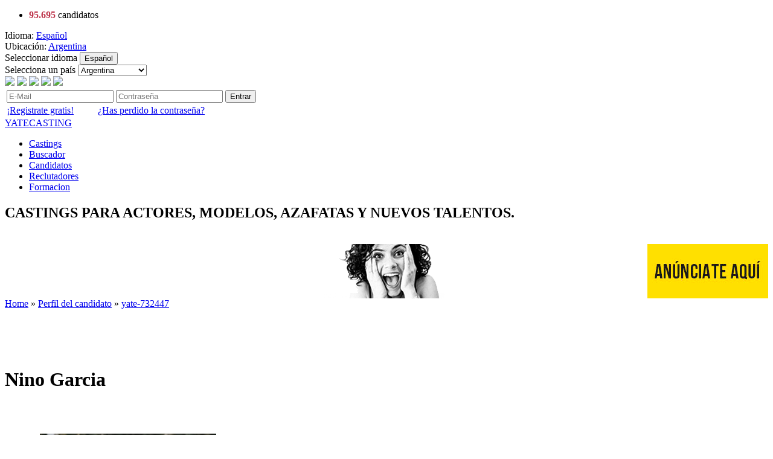

--- FILE ---
content_type: text/html
request_url: http://ar.yatecasting.com/usuario/yate-732447
body_size: 38754
content:
<!DOCTYPE html PUBLIC "-//W3C//DTD XHTML 1.0 Transitional//EN" "https://www.w3.org/TR/xhtml1/DTD/xhtml1-transitional.dtd">
<html xmlns="https://www.w3.org/1999/xhtml">
	<head>
		<!-- Google tag (gtag.js) -->
		<script async src="https://www.googletagmanager.com/gtag/js?id=G-MFL4L5MZQN"></script>
		<script>
		  window.dataLayer = window.dataLayer || [];
		  function gtag(){dataLayer.push(arguments);}
		  gtag('js', new Date());

		  gtag('config', 'G-MFL4L5MZQN');
		</script>
			<title>yate-732447 -  Perfil del candidato | YateCasting Argentina</title>
	<meta http-equiv="Content-Type" content="text/html;charset=utf-8" />
	<meta http-equiv="content-language" content="es" />
	
	<meta http-equiv="expires" content="Tue, 01 Jan 1980 1:00:00 GMT" /> 
	
		<meta name="keywords" content="casting, castings, actores, modelos, reclutadores, agencias de modelos, cortos, publicidad, teatro, agencia, agencia, escuela de actores, cortometraje, largometraje" />
	<meta name="description" content="meta_description" />
<meta name="verify-atrapalo-affiliate" value="697cf2794baa33146ae4dc728fc3805b"/>
<meta name="verification" content="480ca3f5a4058d46ab63caf23321a082" />
<meta name="verify-iw" content="IW1024813648263431" />

<!-- FACEBOOK METAS -->
<!--<meta property="og:title" content=""/>
<meta property="og:type" content="website"/>
<meta property="og:url" content=""/>
<meta property="og:image" content="img/logo.png"/>
<meta property="og:site_name" content="YATECASTING"/>
<meta property="fb:admins" content="833830586"/>
<meta property="fb:app_id" content="101289816605459"/>
<meta property="og:description" content=""/>-->
<meta property="og:title" content="Yatecasting" />
<meta property="og:type" content="website" />
<meta property="og:url" content="https://ar.yatecasting.com/usuario/yate-732447" />
<meta property="og:image" content="https://es.yatecasting.com/img/logo.png" />
<meta property="og:site_name" content="Yatecasting" />
<meta property="fb:admins" content="542004243" />
<meta property="og:description" content="meta_description"/>
<!-- END FACEBOOK METAS -->

<meta name="google-site-verification" content="Rrkgk07DKyfXOgBMlyWjdi7KMl0pv3cNgE2k0f5Z5ug" />

<!-- CSS Start //--> 
<link rel="shortcut icon" href="https://ar.yatecasting.com/img/favicon.ico" />
<link rel="stylesheet" type="text/css" href="https://ar.yatecasting.com/includes/css/site/css/jquery.fancybox.css" /> 
<link rel="stylesheet" href="https://ar.yatecasting.com/includes/css/site/style.css" type="text/css" media="screen" />
<link rel="stylesheet" type="text/css" href="https://ar.yatecasting.com/includes/css/site/css/colorbox.css" /> 
<link rel="stylesheet" type="text/css" href="https://ar.yatecasting.com/includes/css/site/css/superfish.css" />
<link rel="stylesheet" type="text/css" href="https://ar.yatecasting.com/includes/css/site/css/tipTip.css" />
<link rel="stylesheet" type="text/css" media="screen" href="https://ar.yatecasting.com/includes/css/site/css/nivo-slider.css" />
<link id="google_font" href='https://fonts.googleapis.com/css?family=Maven+Pro:regular,bold&v1' rel='stylesheet' type='text/css'/>
<link rel="stylesheet" type="text/css" media="screen" href="https://ar.yatecasting.com/includes/css/site/css/cmassive.css" />
<link rel="stylesheet" type="text/css" media="screen" href="https://ar.yatecasting.com/includes/css/site/css/cpublic.css" />

<link rel="stylesheet" href="https://ar.yatecasting.com/includes/css/site/css/styles.css" type="text/css" media="screen" />
<link rel="stylesheet" href="https://ar.yatecasting.com/includes/css/site/css/style_new.css" type="text/css" media="screen" />
<link rel="stylesheet" href="https://ar.yatecasting.com/css/recruiters.css" type="text/css" media="screen" />

<!-- fallback if js not enabled //-->
<link href="https://ar.yatecasting.com/includes/css/site/css/noscript.css" rel="stylesheet" type="text/css" media="screen,all" id="noscript" /> 
<!-- CSS End //-->

<!-- JS Start //-->



<!--<script type="text/javascript" src="https://ar.yatecasting.com/includes/css/site/js/jquery-1.7.2.js"></script>-->
<script type="text/javascript" src="https://ar.yatecasting.com/includes/css/site/js/jquery-1.7.2.min.js"></script>
<script type="text/javascript">
	var $ = jQuery.noConflict();
</script>

<link href="https://ar.yatecasting.com/includes/css/site/css/jquery.bxslider.css" rel="stylesheet" />
<script src="https://ar.yatecasting.com/includes/css/site/js/jquery.bxslider.min.js"></script>


<script type="text/javascript" src="https://ar.yatecasting.com/includes/css/site/js/jquery.detectbrowser.js"></script> 
<script type="text/javascript" src="https://ar.yatecasting.com/includes/css/site/js/jquery.colorbox-min.js"></script>
<script type="text/javascript" src="https://ar.yatecasting.com/includes/js/jquery.lightbox-0.5.js"></script>
<script type="text/javascript" src="https://ar.yatecasting.com/includes/css/site/js/jquery.mousewheel-3.0.6.pack.js"></script>
<script type="text/javascript" src="https://ar.yatecasting.com/includes/css/site/js/jquery.fancybox.js"></script>
<script type="text/javascript" src="https://ar.yatecasting.com/includes/css/site/js/jquery.easing.1.3.js"></script>
<!--
<script type="text/javascript" src="https://ar.yatecasting.com/includes/css/site/js/jquery.nivo.slider.js"></script>
-->

<script type="text/javascript" src="https://ar.yatecasting.com/includes/css/site/js/jquery.easing.compatibility.js"></script>
<script type="text/javascript" src="https://ar.yatecasting.com/includes/css/site/js/jquery.infieldlabel.min.js"></script>

<script type="text/javascript" src="https://ar.yatecasting.com/includes/css/site/js/jquery.supersubs.js"></script>
<script type="text/javascript" src="https://ar.yatecasting.com/includes/css/site/js/jquery.superfish.js"></script>
<script type="text/javascript" src="https://ar.yatecasting.com/includes/css/site/js/jquery.quovolver.js"></script>
<script type="text/javascript" src="https://ar.yatecasting.com/includes/css/site/js/jquery.tipTip.minified.js"></script>
<script type="text/javascript" src="https://ar.yatecasting.com/includes/css/site/js/jquery.totop.js"></script>

<script type="text/javascript" src="https://ar.yatecasting.com/includes/js/jquery.tools.min.js"></script>
<script type="text/javascript" src="https://ar.yatecasting.com/includes/js/jquery.innerfade.js"></script>
<script type="text/javascript" src="https://ar.yatecasting.com/includes/js/jquery.placeholder.js"></script>
<script type="text/javascript" src="https://maps.google.com/maps/api/js?sensor=true"></script>
<script type="text/javascript" src="https://ar.yatecasting.com/includes/css/site/js/jflickrfeed.min.js"></script>
<script type="text/javascript" src="https://ar.yatecasting.com/includes/css/site/js/redirection_mobile.min.js"></script>
<link rel='stylesheet' href='https://ar.yatecasting.com/includes/css/jquery.alerts.css' type='text/css' />
<link rel='stylesheet' href='https://ar.yatecasting.com/includes/css/jquery-ui-1.8.6.custom.css' type='text/css' />
<script type='text/javascript' src='https://ar.yatecasting.com/includes/js/jquery-ui-1.8.6.custom.min.js'></script>
<script type='text/javascript' src='https://ar.yatecasting.com/includes/js/jquery.ui.draggable.js'></script>
<script type='text/javascript' src='https://ar.yatecasting.com/includes/js/jquery.alerts.js'></script>

<script type='text/javascript' src='https://ar.yatecasting.com/includes/ckeditor/ckeditor.js'></script>
<script type="text/javascript" src="https://ar.yatecasting.com/includes/css/site/sliders/piecemaker/swfobject/swfobject.js"></script>
<!--<script type="text/javascript" src="https://ar.yatecasting.com/includes/css/site/js/jquery.twitter.js"></script>-->
<script type='text/javascript' src='https://ar.yatecasting.com/includes/js/moment.min.js'></script>
<script type='text/javascript' src='https://ar.yatecasting.com/includes/js/Chart.js'></script>

<!-- Scripts only for this page -->

<!-- Custom Functions - Main Js file -->

<script type="text/javascript" src="https://ar.yatecasting.com/includes/css/site/js/functions.js"></script>


<script type="text/javascript">/*
// Redirect if mobile device
	SA.redirection_mobile ({
		noredirection_param:"noredirection",
		mobile_url : "yatecasting.com/m", // put here your own link
		mobile_prefix : "http",
		cookie_hours : "2" 
	});*/

$(window).load(function() {

	/*$('#slider').plusSlider({
		sliderEasing: 'easeInOutExpo', // Anything other than 'linear' and 'swing' requires the easing plugin
		paginationBefore: true,
		createArrows: true,
		width: 1920,
		height: 850,
		sliderType: 'slider', // Choose whether the carousel is a 'slider' or a 'fader'
		displayTime: 5000
	});*/
	
	// load flicker photos
	$('#flickr_container').jflickrfeed({
		limit: 9,
		qstrings: {
			id: '52617155@N08'
		},
		itemTemplate: '<li><a href="{{image_b}}" rel="colorbox"><img src="{{image_s}}" alt="{{title}}" /></a></li>'
	});

	// load hidden map
	loadHiddenMap();
});


//Retorna: 1 = NIF ok, 2 = CIF ok, 3 = NIE ok, -1 = NIF error, -2 = CIF error, -3 = NIE error, 0 = ??? error
function valida_nif_cif_nie(a) {
	var temp=a.toUpperCase();
	var cadenadni="TRWAGMYFPDXBNJZSQVHLCKE";
	if (temp!==''){
	//si no tiene un formato valido devuelve error
	if ((!/^[A-Z]{1}[0-9]{7}[A-Z0-9]{1}$/.test(temp) && !/^[T]{1}[A-Z0-9]{8}$/.test(temp)) && !/^[0-9]{8}[A-Z]{1}$/.test(temp)) {
	return 0;
	}
	//comprobacion de NIFs estandar
	if (/^[0-9]{8}[A-Z]{1}$/.test(temp)) {
	posicion = a.substring(8,0) % 23;
	letra = cadenadni.charAt(posicion);
	var letradni=temp.charAt(8);
	if (letra == letradni) {
	return 1;
	} else {
	return -1;
	}
	}
	//algoritmo para comprobacion de codigos tipo CIF
	suma = parseInt(a.charAt(2))+parseInt(a.charAt(4))+parseInt(a.charAt(6));
	for (i = 1; i < 8; i += 2) {
	temp1 = 2 * parseInt(a.charAt(i));
	temp1 += '';
	temp1 = temp1.substring(0,1);
	temp2 = 2 * parseInt(a.charAt(i));
	temp2 += '';
	temp2 = temp2.substring(1,2);
	if (temp2 == '') {
	temp2 = '0';
	}
	suma += (parseInt(temp1) + parseInt(temp2));
	}
	suma += '';
	n = 10 - parseInt(suma.substring(suma.length-1, suma.length));
	//comprobacion de NIFs especiales (se calculan como CIFs)
	if (/^[KLM]{1}/.test(temp)) {
	if (a.charAt(8) == String.fromCharCode(64 + n)) {
	return 1;
	} else {
	return -1;
	}
	}
	//comprobacion de CIFs
	if (/^[ABCDEFGHJNPQRSUVW]{1}/.test(temp)) {
	temp = n + '';
	if (a.charAt(8) == String.fromCharCode(64 + n) || a.charAt(8) == parseInt(temp.substring(temp.length-1, temp.length))) {
	return 2;
	} else {
	return -2;
	}
	}
	//comprobacion de NIEs
	//T
	if (/^[T]{1}[A-Z0-9]{8}$/.test(temp)) {
	if (a.charAt(8) == /^[T]{1}[A-Z0-9]{8}$/.test(temp)) {
	return 3;
	} else {
	return -3;
	}
	}
	//XYZ
	if (/^[XYZ]{1}/.test(temp)) {
	temp = temp.replace('X','0');
	temp = temp.replace('Y','1');
	temp = temp.replace('Z','2');
	pos = temp.substring(0, 8) % 23;
	if (a.charAt(8) == cadenadni.substring(pos, pos + 1)) {
	return 3;
	} else {
	return -3;
	}
	}
	}
	return 0;
}
function validarEmail(valor) {
	if (/^\w+([\.-]?\w+)*@\w+([\.-]?\w+)*(\.\w{2,3})+$/.test(valor)){
		return (true)
	} else {
		return (false);
	}
}


$(document).ready(function() {
	

	/** Show configmenu **/
	$("#openusermenu").mouseover(function(){
		$("#configmenu").removeClass("hidden");
	});
	$("#header,#slideshow,#container").mouseover(function(){
		$("#configmenu").addClass("hidden");
	});
	/** END Show configmenu **/
	
	/** Show configmenu **/
	$("#openclientmenu").mouseover(function(){
		$("#configmenu").removeClass("hidden");
	});
	$("#header,#slideshow,#container").mouseover(function(){
		$("#configmenu").addClass("hidden");
	});
	/** END Show configmenu **/
	
	$("#reserva_book").click(function() {
		alert("JAO");
		/*
		//return false;
		i=0;
		var mensaje="Debes revisar los datos :\n";
		var pack="";
		var check_1=$("#condiciones").attr("checked");
		if(check_1) {
			var condiciones=1;
		} else {
			var condiciones=0;
		}
		// VALIDA FECHAS CON CIUDADES
		if (($("#ciudad").val()=="") || ($("#fecha").val()=="")) {
			mensaje=mensaje+"\nDebes Seleccionar una ciudad y una fecha para realizar la sessión.";
			i=1;
		} else {
			var html = $.ajax({
				url: "http://es.yatecasting.com/validate-service-days",
				type: "POST",
				async: false,
				data: "city="+$("#ciudad").val()+"&date="+$("#fecha").val()+"&type="+$("#tipo").val()+"&k="+$("#key").val()
			}).responseText;
			if (html=="COMPLETE") {
				mensaje=mensaje+"\nDebes Seleccionar otra fecha para esta ciudad ya que esta totalmente ocupada.";
				i=1;
			}// else {
				//mensaje=mensaje+"\nOK fecha.";
			//}
		}
		if ($("#nombre").val().length<2) {
			mensaje=mensaje+"\nDebes indicar tu nombre (2 caracteres mínimo).";
			i=1;
		}
		if ($("#apellidos").val().length<4) {
			mensaje=mensaje+"\nDebes indicar tus apellidos (4 caracteres mínimo).";
			i=1;
		}
		if (($("#telefono").val().length!=9) || (isNaN($("#telefono").val()))) {
			mensaje=mensaje+"\nDebes indicar un número de telefono de contacto válido.";
			i=1;
		}
		if (validarEmail($("#email").val())==false){
			mensaje=mensaje+"\nDebes indicar un email de contacto válido.";
			i=1;
		}
		if ($("#domicilio").val().length<4) {
			mensaje=mensaje+"\nDebes indicar tu domicilio (4 caracteres mínimo).";
			i=1;
		}
		if (($("#dni").val().length!=9) || (valida_nif_cif_nie($("#dni").val())<=0)) {
			mensaje=mensaje+"\nDebes indicar tu dni correcto.";
			i=1;
		}
		if (condiciones==0) {
			mensaje=mensaje+"\nDebes aceptar las condiciones de contratación.";
			i=1;
		}
		
		if (i==1) {
			alert(mensaje);
			return false;
		} else {
			//alert("Palante!!");
			$("#persona").val($("#nombre").val()+" "+$("#apellidos").val());
			total_coma=$("#importe").val().split(".");
			$("#importe").val(total_coma[0]+total_coma[1]);
			$("#importe_total").val(total_coma[0]+total_coma[1]);
			//alert(metodo);
			var html = $.ajax({
				url: "http://es.yatecasting.com/crear-pedido-servicio",
				type: "POST",
				async: false,
				//data: "email="+$("#email").val()
				data: "ci="+$("#ciudad").val()+"&fe="+$("#fecha").val()+"&no="+$("#nombre").val()+"&ap="+$("#apellidos").val()+"&te="+$("#telefono").val()+"&em="+$("#email").val()+"&do="+$("#domicilio").val()+"&dn="+$("#dni").val()+"&ac="+condiciones+"&me="+$("#metodo").val()+"&ti="+$("#tipo").val()+"&i="+$("#importe").val()+"&c="+$("#comercio").val()+"&m="+$("#moneda").val()+"&t="+$("#transaccion").val()+"&u="+$("#url_notificacion").val()+"&k="+$("#key").val()
			}).responseText;
			
			valores=html.split("//");
			//alert(valores[0]+" - "+valores[1])
			$("#firma").val(valores[0]);
			$("#pedido").val(valores[1]);
			//alert("Pasarela de pago por targeta. /firma="+valores[0]+" -- pedido="+valores[1]);
			//return false;
			//if (metodo==1) {
			if ((valores[0]!="") && (valores[1]!="")) {
				$("#formulario_pago").submit();
				return false;
			}
			//} else {
				//alert("Pàgina de transfer.");
				//window.location.href=URL+"pago-pack-por-transferencia/";
			//}

		}*/
	});
	/*

	$('#sliders').nivoSlider({
		effect: 'boxRain', // Specify sets like: 'fold,fade,sliceDown'
		//slices: 15, // For slice animations
		boxCols: 12, // For box animations
		boxRows: 6, // For box animations
		animSpeed: 1000, // Slide transition speed
		pauseTime: 4000, // How long each slide will show
		startSlide: 0, // Set starting Slide (0 index)
		directionNav: false, // Next & Prev navigation
		directionNavHide: false, // Only show on hover
		controlNav: true, // 1,2,3... navigation
		controlNavThumbs: false, // Use thumbnails for Control Nav
		pauseOnHover: true, // Stop animation while hovering
		manualAdvance: false, // Force manual transitions
		prevText: 'Prev', // Prev directionNav text
		nextText: 'Next', // Next directionNav text
		randomStart: false, // Start on a random slide
		beforeChange: function(){}, // Triggers before a slide transition
		afterChange: function(){}, // Triggers after a slide transition
		slideshowEnd: function(){}, // Triggers after all slides have been shown
		lastSlide: function(){}, // Triggers when last slide is shown
		afterLoad: function(){} // Triggers when slider has loaded
	});
	$('.nivo-caption').remove();

	*/
	
	//aqui
			// load piecemaker
	/*
	var flashvars = {};
		flashvars.cssSource = "includes/css/site/sliders/piecemaker/piecemaker.css";
		flashvars.xmlSource = "includes/css/site/sliders/piecemaker/piecemaker.xml";
		
		var params = {};
		params.play = "true";
		params.menu = "false";
		params.scale = "showall";
		params.wmode = "transparent";
		params.allowfullscreen = "true";
		params.allowscriptaccess = "always";
		params.allownetworking = "all";
		
		swfobject.embedSWF('includes/css/site/sliders/piecemaker/piecemaker.swf', 'piecemaker', '1000', '600', '10', null, flashvars,	
		params, null);
	
	// load flicker photos
	$('#flickr_container').jflickrfeed({
		limit: 9,
		qstrings: {
			id: '52617155@N08'
		},
		itemTemplate: '<li><a href="{{image_b}}" rel="colorbox"><img src="{{image_s}}" alt="{{title}}" /></a></li>'
	});
	*/

	// load hidden map
	loadHiddenMap();
	
});

function changeCountry(id)
{ location.href = 'https://ar.yatecasting.com/changecountry/'+id; }

$(document).ready(
	function(){
		
		/*$(".incompatible").click(function() {
			alert("HOLA");
		});*/
		$(".incompatible").fancybox({
			'scrolling'		: 'no',
			'transitionIn'		: 'fade',
			'transitionOut'		: 'fade'
		});
		
		$('input[placeholder], textarea[placeholder]').placeholder();
		var buttonpressed;
		$('form').submit(function(event){
			if(($(".paymentConditions > input").size() > 0) && !$(".paymentConditions > input").is(":checked")) {
				alert("Tienes que aceptar las 'Condiciones generales de compra y Politica de Devoluciones' para poder seguir con el proceso de compra.");
				return false;
			}

			$(':submit', this).click(function() {
				return false;
			});

			$(this).find("input[name='" + buttonpressed + "']").val("Enviando...");
		});
		$("form input[type='submit']").click(function() {
			buttonpressed = $(this).attr('name');
		});

		var triggers = $("a[rel='#choose_language']").overlay({
			// some mask tweaks suitable for modal dialogs
			mask: {
				color: '#ebecff',
				loadSpeed: 200,
				opacity: 0.9
			},		 
			closeOnClick: true
		});
		var triggers = $('a[rel="#choose_country"]').overlay({
			// some mask tweaks suitable for modal dialogs
			mask: {
				color: '#ebecff',
				loadSpeed: 200,
				opacity: 0.9
			},		 
			closeOnClick: true
		});
		//JQUERY TOOLS
		$(function() {
			// if the function argument is given to overlay,
			// it is assumed to be the onBeforeLoad event listener
			$('a[rel="#overlay"]').overlay({
				mask: '#999',
				effect: 'apple',
				onBeforeLoad: function() {
					// grab wrapper element inside content
					var wrap = this.getOverlay().find('.contentWrap');
					// load the page specified in the trigger
					wrap.load(this.getTrigger().attr('href'));
				}
			});
		});
		$('#news').innerfade({
			animationtype: 'fade',
			speed: 750,
			timeout: 7000,
			type: 'random',
			containerheight: '1em'

		});
		$("#btnusermenu").click(function(){
			console.log("asdfasfd");
		});
});
</script>
<!-- JS End //-->
<script>
</script>
<!--<script type="text/javascript">
	var _gaq = _gaq || [];
	_gaq.push(['_setAccount', 'UA-20820911-1']);
	_gaq.push(['_setDomainName', '.yatecasting.com']);
	_gaq.push(['_trackPageview']);

	(function() {
		var ga = document.createElement('script'); ga.type = 'text/javascript'; ga.async = true;
		ga.src = ('https:' == document.location.protocol ? 'https://ssl' : 'http://www') + '.google-analytics.com/ga.js';
		var s = document.getElementsByTagName('script')[0]; s.parentNode.insertBefore(ga, s);
	})();
</script>-->
<script type="text/javascript" src="https://apis.google.com/js/plusone.js">
	{lang: 'es'}
</script>
<!-- InMobi Choice. Consent Manager Tag v3.0 (for TCF 2.2) -->
<script type="text/javascript" async=true>
(function() {
  var host = "www.themoneytizer.com";
  var element = document.createElement('script');
  var firstScript = document.getElementsByTagName('script')[0];
  var url = 'https://cmp.inmobi.com'
    .concat('/choice/', '6Fv0cGNfc_bw8', '/', host, '/choice.js?tag_version=V3');
  var uspTries = 0;
  var uspTriesLimit = 3;
  element.async = true;
  element.type = 'text/javascript';
  element.src = url;

  firstScript.parentNode.insertBefore(element, firstScript);

  function makeStub() {
    var TCF_LOCATOR_NAME = '__tcfapiLocator';
    var queue = [];
    var win = window;
    var cmpFrame;

    function addFrame() {
      var doc = win.document;
      var otherCMP = !!(win.frames[TCF_LOCATOR_NAME]);

      if (!otherCMP) {
        if (doc.body) {
          var iframe = doc.createElement('iframe');

          iframe.style.cssText = 'display:none';
          iframe.name = TCF_LOCATOR_NAME;
          doc.body.appendChild(iframe);
        } else {
          setTimeout(addFrame, 5);
        }
      }
      return !otherCMP;
    }

    function tcfAPIHandler() {
      var gdprApplies;
      var args = arguments;

      if (!args.length) {
        return queue;
      } else if (args[0] === 'setGdprApplies') {
        if (
          args.length > 3 &&
          args[2] === 2 &&
          typeof args[3] === 'boolean'
        ) {
          gdprApplies = args[3];
          if (typeof args[2] === 'function') {
            args[2]('set', true);
          }
        }
      } else if (args[0] === 'ping') {
        var retr = {
          gdprApplies: gdprApplies,
          cmpLoaded: false,
          cmpStatus: 'stub'
        };

        if (typeof args[2] === 'function') {
          args[2](retr);
        }
      } else {
        if(args[0] === 'init' && typeof args[3] === 'object') {
          args[3] = Object.assign(args[3], { tag_version: 'V3' });
        }
        queue.push(args);
      }
    }

    function postMessageEventHandler(event) {
      var msgIsString = typeof event.data === 'string';
      var json = {};

      try {
        if (msgIsString) {
          json = JSON.parse(event.data);
        } else {
          json = event.data;
        }
      } catch (ignore) {}

      var payload = json.__tcfapiCall;

      if (payload) {
        window.__tcfapi(
          payload.command,
          payload.version,
          function(retValue, success) {
            var returnMsg = {
              __tcfapiReturn: {
                returnValue: retValue,
                success: success,
                callId: payload.callId
              }
            };
            if (msgIsString) {
              returnMsg = JSON.stringify(returnMsg);
            }
            if (event && event.source && event.source.postMessage) {
              event.source.postMessage(returnMsg, '*');
            }
          },
          payload.parameter
        );
      }
    }

    while (win) {
      try {
        if (win.frames[TCF_LOCATOR_NAME]) {
          cmpFrame = win;
          break;
        }
      } catch (ignore) {}

      if (win === window.top) {
        break;
      }
      win = win.parent;
    }
    if (!cmpFrame) {
      addFrame();
      win.__tcfapi = tcfAPIHandler;
      win.addEventListener('message', postMessageEventHandler, false);
    }
  };

  makeStub();

  var uspStubFunction = function() {
    var arg = arguments;
    if (typeof window.__uspapi !== uspStubFunction) {
      setTimeout(function() {
        if (typeof window.__uspapi !== 'undefined') {
          window.__uspapi.apply(window.__uspapi, arg);
        }
      }, 500);
    }
  };

  var checkIfUspIsReady = function() {
    uspTries++;
    if (window.__uspapi === uspStubFunction && uspTries < uspTriesLimit) {
      console.warn('USP is not accessible');
    } else {
      clearInterval(uspInterval);
    }
  };

  if (typeof window.__uspapi === 'undefined') {
    window.__uspapi = uspStubFunction;
    var uspInterval = setInterval(checkIfUspIsReady, 6000);
  }
})();
</script>
<!-- End InMobi Choice. Consent Manager Tag v3.0 (for TCF 2.2) --></head>
<body >
<!--<div id="fb-root"></div>
<script>(function(d, s, id) {
	var js, fjs = d.getElementsByTagName(s)[0];
	if (d.getElementById(id)) {return;}
	js = d.createElement(s); js.id = id;
	js.src = "//connect.facebook.net//all.js#xfbml=1";
	fjs.parentNode.insertBefore(js, fjs);
}(document, 'script', 'facebook-jssdk'));</script>-->
<div id="fb-root"></div>
<script>(function(d, s, id) {
	var js, fjs = d.getElementsByTagName(s)[0];
	if (d.getElementById(id)) return;
	js = d.createElement(s); js.id = id;
	js.src = "//connect.facebook.net/es_ES/all.js#xfbml=1";
	fjs.parentNode.insertBefore(js, fjs);
}(document, 'script', 'facebook-jssdk'));</script>
<div id="wrapper">
 <div id="header_aux">

	<div class="container_12">
									<div class="grid_7 alpha">
		<div id="counter">
		<ul id="news">
			<li><strong>95.695</strong> candidatos</li> <!-- candidatos activos -->

			
			<li style='display:none;'><strong>0</strong> castings abiertos</li> <!-- castings abiertos -->
		</ul>
		</div>
		<div id="language_menu">
		Idioma: <a href="#" rel="#choose_language" class="modalInput">
		Español</a> <br/>
		Ubicaci&oacute;n: 
				<a href="#" rel="#choose_country" class="modalInput">
		Argentina</a>
				<div class="modal" id="choose_language">
			<span class='modalTitle'>Seleccionar idioma</span>
			<span class='modalContent'>
			<button class='close awesome small' onClick='location.href="https://ar.yatecasting.com/"'>Español</button>			</span>
		</div>
		<div class="modal" id="choose_country">
			<span class='modalTitle'>Selecciona un pa&iacute;s</span>
			<span class='modalContent'>
			<select name="countries" onchange="changeCountry(this.value)">
			<option value='AD' >Andorra</option><option value='AR'  selected >Argentina</option><option value='AU' >Australia</option><option value='BR' >Brazil</option><option value='CA' >Canadá</option><option value='CL' >Chile</option><option value='CO' >Colombia</option><option value='CR' >Costa Rica</option><option value='ES' >España</option><option value='US' >Estados Unidos</option><option value='FR' >Francia</option><option value='GT' >Guatemala</option><option value='HN' >Honduras</option><option value='IT' >Italia</option><option value='JP' >Japón</option><option value='MX' >Mexico</option><option value='NZ' >Nueva Zelanda</option><option value='PA' >Panamá</option><option value='PY' >Paraguay</option><option value='PE' >Perú</option><option value='PT' >Portugal</option><option value='GB' >Reino Unido</option><option value='UY' >Uruguay</option><option value='VE' >Venezuela</option>			</select>
			</span>
		</div>

		</div>

		<div id="social">
		<a href="https://www.facebook.com/yatecasting" ><img src="https://ar.yatecasting.com/img/facebook1.png"/></a>
		<a href="https://twitter.com/#!/yatecasting_es"><img src="https://ar.yatecasting.com/img/twitter1.png"/></a>
		<a href="https://youtube.com/yatecasting"><img src="https://ar.yatecasting.com/img/youtube1.png"/></a>
		<a href="https://plus.google.com/111611698688888551062"><img src="https://ar.yatecasting.com/img/googleplus1.png"/></a>
		<a href="https://www.instagram.com/yatecasting/"><img src="https://ar.yatecasting.com/img/instagram1.png"/></a>
	</div>

		</div>
		<div class="grid_5 omega">
		<div id="user_menu">
						<form action="https://ar.yatecasting.com/checklogin/"	method="post">
			<table>
				<tr>
					<td><input type="text" class="rounded" name="email" placeholder="E-Mail"/></td>
					<td><input type="password" class="rounded" name="password" placeholder="Contrase&ntilde;a"/></td>
					<td><button type="submit" class="btn-style1">Entrar</button></td>
				</tr>
				<tr><td colspan="3" class="small"><a href="https://ar.yatecasting.com/registro/" >&iexcl;Registrate gratis!</a>&nbsp;&nbsp;&nbsp;&nbsp;&nbsp;&nbsp;&nbsp;&nbsp;&nbsp;&nbsp;<a href="https://ar.yatecasting.com/recordar-contrasena/" >&iquest;Has perdido la contrase&ntilde;a?</a></td></tr>
			</table>
			</form>
					</div>
		</div>
			<div class="clear"></div>
		</div>
		<div class="shadow-down-aux"></div>
		</div>
	<div id="header"> 
		
		<div class="container_12">
			<div class="grid_4 alpha">
				<a href="https://ar.yatecasting.com/" title="YATECASTING" id="logo">YATECASTING</a>
			</div>
			
			<div class="grid_8 omega">
				<ul class="menu sf-menu">
				<li ><a title='Castings para actores, modelos, tv, publicidad, eventos y azafatas' href='https://ar.yatecasting.com/castings/'>Castings</a></li><li ><a title='Buscar actores, modelos, azafatas...' href='https://ar.yatecasting.com/comunidad/buscar-actor-modelo-figurante/'>Buscador</a></li><li ><a title='Información de YateCasting para modelos, actores, artistas, azafatas...' href='https://ar.yatecasting.com/candidatos/'>Candidatos</a></li><li ><a title='Información de YateCasting para productoras, agencias y personas que quieran crear castings y buscar a candidatos' href='https://ar.yatecasting.com/reclutadores/'>Reclutadores</a></li><li ><a title='Formacion' href='https://ar.yatecasting.com/formacion/'>Formacion</a></li>					
				</ul><!-- Main menu end -->
			</div>
			<div class="clear"></div>
		</div>
		<div class="shadow-down"></div>
	</div><!--Header End -->
	
	<div id="slideshow">
		<div class="container_12">
			<div class="grid_12 alpha omega">
									<h2 class="page-title">CASTINGS PARA ACTORES, MODELOS, AZAFATAS Y NUEVOS TALENTOS.</h2>
							</div>
		</div>
	</div> <!-- Slideshow End -->
		
		
			
	<!-- -->
	
	<div id="container">
		<div class="forchaser"></div>
		<div class="bg-transparent"></div>
					<div class="container_12">
				
									<br />
				
								
				<!-- castings_Skyscrapper_728x90 -->
				<!--<div id='div-gpt-ad-1332753189013-1' style='width:728px; height:90px; float:left;'>
				<script type='text/javascript'>
				googletag.cmd.push(function() { googletag.display('div-gpt-ad-1332753189013-1'); });
				</script>
				</div>-->
				<!-- castings_banner_200x90 -->
				<!--<div id='div-gpt-ad-1332753189013-0' style='width:200px; height:90px; float:right;'>
				<script type='text/javascript'>
				googletag.cmd.push(function() { googletag.display('div-gpt-ad-1332753189013-0'); });
				</script>
				</div>-->
																	<!-- promo_interna_skyscrapper_grande -->
					<div id='div-gpt-ad-1343060882688-0' style='width:728px; height:90px; float:left;'>
						<a href='https://ar.yatecasting.com/candidatos/caracteristicas/' target='_blank' title='Hazte Premium' ><img src='https://ar.yatecasting.com//ads/big-premium.gif' alt='Hazte Premium' title='Hazte Premium' /></a>					</div>
					<!-- promo_interna_skyscrapper_pequeño -->
					<div id='div-gpt-ad-1387384282690-0' style='width:200px; height:90px; float: right'>
						<a href='https://ar.yatecasting.com/publicidad/' target='_blank' title='Anunciate' ><img src='https://ar.yatecasting.com//ads/anunciate.jpg' alt='Anunciate' title='Anunciate' /></a>					</div>
					<br clear="all" />
																	<div class="grid_8 alpha">
				<div class="breadcrumb">
					<a href='https://ar.yatecasting.com/' title='YateCasting'>Home</a>&raquo; <a href='https://ar.yatecasting.com/usuario/'>Perfil del candidato</a>&raquo; <a href='#' style='pointer-events: none;'>yate-732447</a>				</div>
			</div>
			
			<div class="grid_4 omega"></div>
			<div class="clear"></div>
			<div class="separator"></div>
			<div style='margin:8px 0 10px;'>
							<!-- promo_interna_skyscrapper_grande -->
				            <div id='div-gpt-ad-1343060882688-0' style='width:728px; height:90px; float:left;'>
				            <script type='text/javascript'>
				            googletag.cmd.push(function() { googletag.display('div-gpt-ad-1343060882688-0'); });
				            </script>
				            </div>
				            <!-- promo_interna_skyscrapper_pequeño -->
				            <div id='div-gpt-ad-1343061562126-0' style='width:200px; height:90px; float:right;'>
				            <script type='text/javascript'>
				            googletag.cmd.push(function() { googletag.display('div-gpt-ad-1343061562126-0'); });
				            </script>
				            </div>
				            <div class='clear'></div>
			            </div>
			            
			            <div class='colleft yateweb'>
			
							<div class='colleft' style='width:410px;'>
								<h1>Nino Garcia</h1>
								<img class='imgborder' src='https://es.yatecasting.com/image.php?res=0&nw=410&ruta=228256_6065d68241ab9e9357694adbab8b21e8.jpg' />
							</div>
							
							<div class='colright' style='width:300px;'>
								<h1>Datos</h1>
								<div class='userdatabox odd'>
									<p class='title'>Fecha de nacimiento:</p>
									<p>11 de septiembre del 1998</p>
								</div>
								
								<div class='userdatabox'>
									<p class='title'>País:</p>
									<p>España</p>
								</div>
								
								<div class='userdatabox odd'>
									<p class='title'>Ciudad:</p>
									<p>Madrid</p>
								</div>
								
								<div class='userdatabox'>
									<p class='title'>Profesión:</p>
									<p>Azafata, Estudiante, Mago, Monologuista				</p>
								</div>
								
							<div class='clear'></div>
							</div>
							
							<div class='clear'></div>
							<!-- AddThis Button BEGIN -->
							<div class='addthis_toolbox addthis_default_style' style='margin:10px 0 10px 200px;'>
							<a class='addthis_button_facebook_like' fb:like:layout='button_count'></a>
							<a class='addthis_button_tweet'></a>
							<a class='addthis_button_pinterest_pinit'></a>
							<a class='addthis_counter addthis_pill_style'></a>
							</div>
							<script type='text/javascript'>var addthis_config = {'data_track_addressbar':false};</script>
							<script type='text/javascript' src='//s7.addthis.com/js/300/addthis_widget.js#pubid=ra-4d8398b32d7d2aa5'></script>
							<!-- AddThis Button END -->
							
							
							<div align='center' style='margin-bottom:10px;'>
								<!-- multisites_skyscrapper_700x90 -->
								<div style='width: 728px; height: 90px;' id='div-gpt-ad-1347476108562-5'>
								<script type='text/javascript'>
								googletag.cmd.push(function() { googletag.display('div-gpt-ad-1347476108562-10'); });
								</script>
								<iframe width='728' scrolling='no' height='90' frameborder='0' id='google_ads_iframe_/13404389/multisites_skyscrapper_700x90_0' name='google_ads_iframe_/13404389/multisites_skyscrapper_700x90_0' marginwidth='0' marginheight='0' style='border: 0px none; vertical-align: bottom;' src='javascript:&quot;&lt;html&gt;&lt;body style='background:transparent'&gt;&lt;/body&gt;&lt;/html&gt;&quot;'></iframe></div>
							</div>
			
							<div class='clear'></div>
							<iframe src='//www.facebook.com/plugins/likebox.php?href=https%3A%2F%2Fwww.facebook.com%2Fyatecasting&amp;width=725&amp;height=290&amp;show_faces=true&amp;colorscheme=light&amp;stream=false&amp;show_border=true&amp;header=true&amp;appId=143739319047802' scrolling='no' frameborder='0' style='border:none; overflow:hidden; width:725px; height:290px;' allowTransparency='true'></iframe>
							
						</div>
			
						<div class='colrightpubli'>
							<div id='div-gpt-ad-1358360748168-0' style='width:160px; height:600px;'>
								<script type='text/javascript'>	
								googletag.cmd.push(function() { googletag.display('div-gpt-ad-1358360748168-0'); });
								</script>
							</div>
						</div> <div class='clear'></div>

<br/><br/><br/>
</div>

<div class="bottom">
        	<div class="shadow-up"></div>
        	<div class="container_12">
            	<div class="grid_3 alpha">
            	<h6>Candidatos</h6>
                <ul>
					<li><a href='https://ar.yatecasting.com/candidatos/caracteristicas/'>Características de la cuenta de candidato</a></li><li><a href='https://ar.yatecasting.com/registro/'>Registro de Candidato</a></li>				</ul>
                </div>
                
                <div class="grid_3">
                	<h6>Castings</h6>
	<ul>
		<li><a href='https://ar.yatecasting.com/publicar-casting/'>Crear casting</a></li><li><a href='https://ar.yatecasting.com/castings/'>Castings</a></li><li><a href='https://ar.yatecasting.com/castings/1/argentina/buenos-aires'>Castings en Buenos Aires</a></li><li><a href='https://ar.yatecasting.com/castings/1/argentina/tarragona'>Castings en Tarragona</a></li><li><a href='https://ar.yatecasting.com/castings/1/argentina/guadalajara'>Castings en Guadalajara</a></li><li><a href='https://ar.yatecasting.com/castings/1/argentina/santa-fe'>Castings en Santa Fe</a></li>	</ul>
                </div>
                
                <div class="grid_3">
                <h6>Reclutadores</h6>
	<ul>
		<li><a href='https://ar.yatecasting.com/comparativa-de-castings/'>Características de castings</a></li><li><a href='https://ar.yatecasting.com/reclutadores/detalle-cuenta-cliente/'>Detalles cuenta cliente</a></li><li><a href='https://ar.yatecasting.com/registro-reclutador/'>Registro reclutador</a></li>	</ul>
                </div>
                
                <div class="grid_3 omega">
                	<h6>INFO</h6>
	<ul>
		<li><a href='https://ar.yatecasting.com/contactar/'>Contactar</a></li><li><a href='https://ar.yatecasting.com/publicidad/'>Publicidad</a></li><li><a href='https://ar.yatecasting.com/aviso-legal/'>Aviso legal</a></li><li><a href='https://ar.yatecasting.com/condiciones/'>Condiciones</a></li><li><a href='https://ar.yatecasting.com/politica-de-privacidad/'>Política de privacidad</a></li><li><a href='https://ar.yatecasting.com/politica-de-cookies/'>Política de cookies</a></li><li><a href='https://ar.yatecasting.com/ayuda-faq/'>Preguntas frecuentes</a></li>	</ul>
                </div>
                <div class="clear"></div>
                
            </div>
        </div><!-- Bottom End -->
        
    <div class="footer">
			<!--
        	<div class="twitter-wrapper">
            	<div class="container_12">
                	<div class="grid_12 alpha omega">
                    	<div id="twitter"></div>
                    </div>
                    <div class="clear"></div>
                </div>
            </div>
			-->

			
			<!-- Twitter Wrapper -->
        
        	<div class="container_12">
            	<div class="grid_8 alpha">
                	<div class="copyright">
                        <div class="copyright-text">Copyright 2026 <a href="https://ar.yatecasting.com/aviso-legal/">yatecasting.com - YATECASTING S.L.</a> All rights reserved.</div>
                    </div>
                </div>
                <div class="grid_4 omega">
                	
                </div>
                <div class="clear"></div>
            </div>
        </div>
       
        
    </div><!-- #Container End -->

    <a href="#" id="top-link">Subir</a> 
    
    
</div><!-- Wrapper end -->
<div style="display:none;" id="hidden_map" ></div>
</body>
</html>

--- FILE ---
content_type: text/css
request_url: https://ar.yatecasting.com/css/recruiters.css
body_size: 63887
content:
.asterisk{

	color: #D9534F;
}

/* HEADER INI */

	#openclientmenu {
		-ms-transform: translateY(45%);
		-webkit-transform: translateY(45%);
		transform: translateY(45%);
		margin-left: 10px;
	}

	#configmenu {
		margin-left: 753px;
	}

/* HEADER FIN */


/*RESUMEN CUENTA YATE 1.1*/

table.minimal-style tr.title_account th.first{

	color: #BE374D;
	padding: 0px;
	font-size: 20px;
	font-weight: bold;
}

table.minimal-style tr.title_account th.last a{

	color: #848484;
	padding: 0px; 
	float: right;
	margin-right: -10px;
	margin-top: 10px;
	margin-bottom: -10px;

}

.cabecera_account{

	margin-top: 30px;

}

.separator_thead_account{

	background-color: #BE374D;
	color: #BE374D;
	height: 1px;
	border: 0px;
	margin-top: -25px;
	width: 98%;
	margin-left: 0px;
}

/*BOTONES ACCOUNT YATE 1.1 */
button.right{
	text-align: right;
}

table.minimal-style tr.account div.botones{

	height: 105px;
	width: 0px;
	margin-bottom: 10px;
}

table.minimal-style tr.account div.botones span{

	margin-right: 0px;
	
}

table.minimal-style tr.account tr.empty div.botones{

	height: 152px;
	width: 0px;
	margin-top: 56px;
}

table.minimal-style tr.empty div.botones span{

	margin-right: 0px;
	/*margin-top: -30px;*/

	margin-top: -83px;

}

table.minimal-style tr.account a.promo{

	height: 105px;
	float: left;
	margin-right: 120px;
	margin-top: -2px;
}

button.boton_promo img{
	width: 50px;
	height: 50px;
	margin-left: 20px;
	margin-top: 0px;
	margin-left: 0px;
}

table.minimal-style tr.account a.promo button.boton_promo{
	height: 105px;	
	margin-right: 2px;
	width: 100%;
	font-size: 20px;
	padding-left: 0px;
	padding-right: 0px;

}


/*TABLA GRAFICA YATE 1.1 */

.separator_thead_account_graf{

	background-color: #BE374D;
	color: #BE374D;
	height: 1px;
	border: 0px;
	margin-top: -25px;
	width: 98%;
	margin-left: 0px;

	float: right;
}

#cabecera_account_graf{

	margin-top: 10px;
}

#cabecera_account_graf2{

	margin-top: 10px;
}

#container1{

	height: 400px;
	float: left;
}

#container2{

	height: 400px;
	float: left;
}

table.minimal-style tr.grafic td{

	border-bottom: 0px;
} 


/* YATECASTING 2.1, 2.2, 2.3 */

 table.minimal-style td.photo_perfil{

 	padding-left: 10px;
 	padding-top: 0px;
 	width: 22%;
 }

 .div_photo{

 	width: 320px;
 	height: 310px;
 	background-color: #BE374D;


 }

 .boton_perfil{

 	background-color: #BE374D;
	color: #FFFFFF;
	border: none;
	box-shadow: none;
	text-shadow: none;
	
	width: 320px;
	height: 28px;

	font-size: 20px;


 }

 table.minimal-style td.td_photo{

 	padding-top: 0px;
 	padding-left: 10px;
 }

 #table_perfil{

 	margin-left: 30px;
 	margin-bottom: 160px
 }

 .form_perfil{

	margin-left: -15px;
 	margin-top: 18px;
 	font-family: "Lucida Sans Unicode","Lucida Grande",Sans-Serif;
 }

 .form_perfil td{

 	padding-left: 10px;
 	padding-top: 10px;
 	vertical-align: middle;

 }

 .label_td{

 	text-align: right;

 }

 #publicidad{

 	margin-top: 61px;
 	margin-left: 30px;
 	height: 915px;
 	background-color: #BE374D;
 	
 	color: #FFFFFF;
 	float: right;
 	text-align: right;

 	font-size: 100px;
 }


 .boton_form_guardar{

 	background-color: #BE374D;
	color: #FFFFFF;
	border: none;
	box-shadow: none;
	text-shadow: none;
	
	width: 193px;
	height: 28px;

	font-size: 16px;
 }

 .boton_form_pwd{

 	background-color: #BE374D;
	color: #FFFFFF;
	border: none;
	box-shadow: none;
	text-shadow: none;
	
	width: 223px;
	height: 28px;

	font-size: 16px;
 }


 table.minimal-style button.boton_photo{

 	background-color: #BE374D;
	color: #FFFFFF;
	border: none;
	box-shadow: none;
	text-shadow: none;
	
	width: 261px;
	height: 28px;

	font-size: 16px;

 	text-align: left;	

 }

 table.minimal-style #delete{
 	margin-bottom: 10px;
 }

 .boton_pwd{

 	background-color: #BE374D;
	color: #FFFFFF;
	border: none;
	box-shadow: none;
	text-shadow: none;
	
	width: 163px;
	height: 28px;

	font-size: 13px;

	padding: 0px 0px;

 }


/*YATECASTING 2.4 FACTURAS */

 .separator_thead_invoice{

 	background-color: #BE374D;
	color: #BE374D;
	height: 2px;
	border: 0px;
	margin-top: 28px;
	width: 66%;
	margin-left: 0px;

	float: right;
	position: absolute;

	
 }

 #publicidad_invoice{

 	margin-top: 30px;
 	margin-left: 30px;
 	height: 1214px;
 	background-color: #BE374D;
 	
 	color: #FFFFFF;
 	float: right;
 	text-align: right;

 	font-size: 100px;
}

 /*PAGINACION YATECASTING 2.4 FACTURAS */

div.pagination_invoice {padding:3px; /*margin: 3px;*/ text-align: center;}
div.pagination_invoice a, div.pagination span { -webkit-border-radius: 3px;-moz-border-radius: 3px;border-radius: 3px;}
div.pagination_invoice a {display:inline-block; background:#F8F8F8; font-size:11px; padding:0 0px; margin:0 1px; /*border:1px solid #F8F8F8; */}
div.pagination_invoice a:hover {border:0px solid #ddd; }
div.pagination_invoice span.current {display:inline-block; color:#aaa; font-weight:bold; background:#F8F8F8; font-size:11px; padding:0 6px; margin:0 5px; /*border:1px solid #ddd;*/}
div.pagination_invoice div.current {display:inline-block; /*color:#aaa; font-weight:bold; */background:#BE374D; /*font-size:11px; padding:0 6px; margin:0 5px; *//*border:1px solid #ddd;*/}
div.pagination_invoice span.disabled {display:inline-block; color:#bbb;background:#F8F8F8; font-size:11px; padding:0 6px; margin:0 5px; /*border:1px solid #F8F8F8;*/}

 .pagination_invoice{
 	float: right;
 	margin-right: 20px;
 }

 .pagination_invoice a.pag_letter div{

 	float: left;
 	background: #BDBDBD;
 	color: #FFFFFF;
 	width: 76px;
 	height: 24px;

 	font-size: 12px;
 	text-align: center;

 	/*margin-left: 6px;*/

 	/*padding-top: 5px;*/
 	padding-left: 4px;
 	padding-right: 4px;
 	
 }

 .pagination_invoice div{

 	float: left;
 	background: #BDBDBD;
 	color: #FFFFFF;
 	width: 25px;
 	height: 24px;

 	font-size: 14px;
 	text-align: center;

 	/*margin-left: 6px;*/

 	padding-top: 4px;
 	
 }

 .pagination_invoice a:hover div{
 	background: #BE374D;
 }

 .image{

 	width: 40px;
 	height: 40px;
 	margin-bottom: -12px;
 	margin-top: -9px;
 }

 #table_invoice table.minimal-style a{

 	color: #848484;
 }

 #table_invoice table.minimal-style a:hover{
 	color: #dd4b39;
 }

 #table_invoice table.minimal-style img:hover{
 	/*background-color: #dd4b39;*/
 	width: 45px;
 	height: 45px;
 
 }

 .img_container{

 	width: 50px;
 	height: 50px;
 	margin-bottom: -31px;

 }





/*CASTINGS PUBLICOS YATE 3.1*/
.banner{

	
	background-color: #BE374D;
	
	margin: 0 auto;

	height: 200px;
	width: 100%;

}

.banner img{
	width: 160px;
	height: 160px;
	margin-left: 40px;
	margin-top: 22px;
}

.banner div.crea{
	font-size: 98px;
	color: #FFFFFF;
	margin-top: -161px;
	margin-left: 215px;
	font-weight: bold;
}


.banner p{

	font-size: 16px;
	float: right;
	margin-right: 40px;
	margin-top: -40px

}

.col_clients_left h1, h1.newyate_text{

	color:#848484;
}


th{

	border-left: 1px solid #ffffff;

}


/*CABECERA DE LAS TABLAS DE CASTING PUBLICOS 3.1 */
/*
.title{

	background-color: #BE374D;
	color: #FFFFFF; 
}
*/
/*CONTROL DE PESTAÑAS EN YATE 3.1 CASTINGS PUBLICOS */


#pestanas {
	float: top;
	font-size: 19px;

	padding-bottom: 25px;
	padding-left: 40px;
	margin-top: 45px;
	margin-left: 2px;

	/*font-family: Arial, Helvetica, tahoma sans-serif;*/ 
	font-family: "Lucida Sans Unicode","Lucida Grande",Sans-Serif;
}

#pestanas ul{
	margin-left: -42px; 

}

#pestanas li{
	list-style-type: none;
	float: left;
	text-align: center;
	margin: 0px 0px 8px 0px;
	background-color: #FFFFFF; 
	border-top-left-radius: 7px;
	border-top-right-radius: 7px;
	border: 1px solid #BE374D;
	/*border-bottom: dimgray;*/
	padding: 9px 20px 0px 20px;

	height: 38px;
	width: 150px;

	 border-bottom: 2px solid #BE374D;

}

#pestanas li.pestana_selected{

	background-color: #BE374D;
	
}

#pestanas li.pestana_selected a{
	color: #FFFFFF;
}



#pestanas li:hover{

	background-color: #BE374D;

}
 
#pestanas a{
	/*text-decoration: none;*/
	color: #BE374D ; 
	font-size: 18px;

}

#pestanas li:hover a{

	color: #FFFFFF;
}

.line-pestana{

	background-color: #BE374D;
	color: #BE374D;
	height: 2px;
	border: 0px;
	/*margin-right: 4px;*/
	margin-top: 23px;
	/*width: 100%;*/


}


table.minimal-style tr.empty td{
	border-bottom: 0px; 
	 
}

.separator_thead{

	background-color: #CCCCCC;
	color: #CCCCCC;
	height: 1px;
	border: 0px;
	margin-top: -15px;
}


/*CAMPO INSCRITOS EN EL CASTING YATE 3.1 */

.candidatos{

	width: 200px;
	margin-bottom: -68px;	

}

.candidatos strong{

	color: #BE374D;
	width: 120px;
}

.boton_new{

	background-color: #BE374D;
	color: #FFFFFF;
	border: none;
	box-shadow: none;
	text-shadow: none;
	font-weight: bold;
	width: 162px;
	height: 26px;
	
	float: right;
}

.boton_new.activate_token {
	font-size: 21px;
	padding: 5px 10px;
	width: auto;
	height: auto;
	float: left;
}
.boton_new.activate_token:hover {
	color: #FFFFFF;	
}

.boton_new.button_endpayment {
	margin-bottom: 40px;
}
.boton_new.button_closemasive {
	margin-bottom: 15px;
}

.botones{

	float: right;

}


.column-2 a, strong{

	color: #BE374D;
}


.statusFinalized,
.statusEnabled,
.statusDeleted,
.statusPendingvalidation {
	display: block;
	float: none !important;
	margin-left: auto;
}

.statusFinalized{

	background-color: #FFFFFF;
	border-color: #BE374D;
	color: #BE374D;
	float: right;
	width: 135px;
	height: 16px;
	text-align: right;

	padding-right: 10px;

}

.statusEnabled{

	float: right;

	width: 135px;
	height: 16px;
	text-align: right;

	background-color: #FFFFFF;
	border-color: #31B404;
	color: #31B404;

	padding-right: 8px;
}

.statusDeleted{

	float: right;
	width: 135px;
	height: 16px;
	text-align: right;

	background-color: #FFFFFF;
	border-color: black;
	color: black;
	
	padding-right: 10px;
}

.statusPendingvalidation {

	float: right;

	width: 135px;
	/*height: 16px;*/
	text-align: right;

	background-color: #FFFFFF;
	border-color: #FFA200;
	color: #FFA200;

	padding-right: 8px;
}

.boton_promo{

	background-color: #BE374D;
	color: #FFFFFF;
	border: none;
	box-shadow: none;
	text-shadow: none;
	font-weight: bold;
	width: 147px;
	height: 100px;
	float: right;

	font-size: 18px;
	padding-left: 0px;
	padding-right: 0px;

}



 /*PAGINACION*/
 .pagination{
 	float: right;
 	
 }

 .pagination div{

 	float: left;
 	background: #BDBDBD;
 	color: #FFFFFF;
 	width: 25px;
 	height: 25px;

 	font-size: 14px;
 	text-align: center;

 	margin-left: -11px;

 	padding-top: 4px;
 	
 }

 .pagination a:hover div{
 	background: #BE374D;
 }


 #cabecera{

 	margin-top: -25px;

 }


 /*YATECASTING 3.2 */

.candidatos_private{

	margin-bottom: 0px;
}

/* YATECASTING 3.3 */

.cartel_masivo{

	background-color: #848484;
	width: 270px;
	height: 240px;
}

.massive_1{

	vertical-align: top;
}

/* YATECASTING 3.4 */
.create{

	background-color: #81DAF5;
	height: 150px;
	margin-top: 22px;

}

.create p{

	text-align: center;
	margin-bottom: -27px;
	color: #424242;
	
}

.create_1{

	font-weight: bold;
	font-size: 60px;
}

.create_2{

	font-size: 49px;

}

.create img{

	width: 130px;
	height: 130px;
	float: left;
	margin-left: 15px;
	margin-top: 10px;

}

.create_casting{

	height: 375px;
}


.corner_free{

	float: left;
	margin-top: -6px;

}

.corner_free img{

	width: 160px;
	height: 160px;
}


div.create_casting p{
	margin-top: -42px;
	margin-right: 154px;
	font-size: 18px;
	color: #848484;
	text-align: center;
	float: right;

}

div.create_casting div.casting_title{

	font-size: 94px;
	font-weight: bold;
	color: #424242;
	text-align: center;
	margin-right: 230px;
}

/* TUTORIAL */
div.boton_play{

	background: url("../resources/boton_play.jpg");
	width: 64px;
	height: 64px;
	
	float: right;
	margin-right: 170px;
	margin-top: -112px;
}

div.create_casting a.a_play:hover p{
	color: #BE374D;}

div.create_casting a.a_play:hover div.boton_play{
	background: url("../resources/boton_play.jpg") 0px -64px ;
}

/*FAQ*/
a.a_mas_casting p{

	margin-right: -200px;
}

div.boton_mas_casting{
	background: url("../resources/boton_mas_casting.jpg");
	width: 64px;
	height: 64px;
	margin-right: -215px;
	margin-top: -112px;
	
	float: right;

}

a.a_mas_casting:hover div.boton_mas_casting{
	background: url("../resources/boton_mas_casting.jpg") 0px -64px ;
}

a.a_mas_casting:hover p{
	color: #BE374D;
}

/*CONTENIDO*/
.ipsum{

	font-size: 16px;
	margin-top: 30px;

}

.mas{
	margin-left: 36%;
	margin-top: 25px;
	font-size: 44px;
	color: #424242;
	font-weight: bold;
}

.mas img{

	width: 80px;
	height: 80px;
}

a.a_mas:hover {

	color: #BE374D;
}

.mas a{
	color: #424242;
}

/*YATECASTING 3.5 */
.stars{

	margin-top: 40px;
	float: left;

	height: 64px;
	width: 160px;
}

.stars img{
	width: 160px;
}


/* YATECASTING 5.1 */
/*BANNER AZUL */
/*
.step{

	height: 160px;
	width: 25%;
	float: left;
}

.publicar{

	background-color: #81DAF5;
	height: 150px;
	margin-top: 22px;
	margin-bottom: 30px;
}

.publicar img{

	width: 130px;
	height: 130px;
	float: left;
	margin-left: 15px;
	margin-top: 10px;

}

div.publicar p.publicar_casting_1{

	font-size: 20px;
	font-weight: bold;
	padding-top: 20px;
	margin-left: 160px;
}

div.publicar p.publicar_casting_2{

	font-size: 16px;
	margin-left: 160px;
	color: #000000;
}

div.publicar p.publicar_casting_2 b{
	font-weight: bold;
}

table.stepsCasting_new{

	width: 98%;
	height: 160px;
	background-color:#D8D8D8;
	color: #585858;
	font-weight: bold;

}

table.stepsCasting_new td{
	padding-bottom: 10px;
	padding-left: 16px;
}

.div_step{
	border-right: 1px solid #585858;
	height: 141px;
	padding-right: 14px;
}


table.stepsCasting_new td.number{

	width: 5%;
	vertical-align: top;
	text-align: center;
	padding-top: 10px;
	padding-right: 15px;

	font-size: 24px;
}


table.stepsCasting_new td.title_step{

	width: 50%;
	font-size: 26px;
	padding-left: 0px;
	padding-top: 10px;
}

table.stepsCasting_new td.td_info{
	width: 100%;
	vertical-align: top;
}

table.stepsCasting_new img{

	height: 90px;
	width: 90px;
}


table.stepsCasting_new td.td_info{

	font-size: 14px;
	padding-right: 3px;
}

table.stepsCasting_new tr.step_4{
	text-align: center;
}

table.stepsCasting_new tr.step_4 img{
	width: 140px;
	margin-left: -50px;
}


.step_selected table.stepsCasting_new{

	background-color: #BE374D;
	color: #FFFFFF;
}

div.step_selected table.stepsCasting_new td.number div.div_step{
	border-right: 1px solid #FFFFFF;
}


#form a:hover{

	cursor: pointer;
}

*/


/*YATECASTING 5.2 */

div.perfil_name label{
	font-size: 14px;
	font-weight: bold;
}

.title_data{
	font-weight: bold;
	
}

table#table_create_perfil td{

	padding-bottom: 10px;
	padding-top: 10px;
	color: #585858;
	font-size: 12px;

}

table#table_create_perfil button{

	float: left;
	margin-left: 10px;
	text-align: right;
	width: 120px;

}

form#form_create_perfil div{

	margin-left: 15px;
}


form div.perfil_name{

	margin-top: 36px;
}

form div.perfil_name input{
	width: 97%
}

#personal_data{

	margin-top: -12px;
}

table#table_personal_data td{

	color: #585858;
	font-size: 13px;
	padding-bottom: 0px;
	
}

table#table_personal_data td.title_data{
	font-size: 14px;
}

form#form_create_perfil div#personal_data table div{
	width: 200px;
	margin-left: 10px;
	margin-right: -23px;
}

form#form_create_perfil div#personal_data table div#phisic_large{
	width: 189px;
}


form#form_create_perfil div#personal_data table div.element_form{
	margin-top: 10px;

}


form#form_create_perfil div#personal_data table button{
	width: 100px;
	padding-right: 0px;
	padding-left: 0px;
	float: left;
}

#boton_region{

	height: 92px;
	width: 102px !important;
	padding-left: 51px;
	margin-top: 55px;
}

/*DATOS FISICOS */
table#table_phisical_data{

	margin-top: 25px;
}

table#table_phisical_data td.title_data{
	font-size: 14px;
}


table#table_phisical_data td{

	padding-bottom: 10px;
	padding-top: 10px;
	color: #585858;
	font-size: 13px;

}

/* TABLA DATOS PROFESIONALES */

table#table_profesional_data{

	margin-top: 25px;
}

table#table_profesional_data td.title_data{
	font-size: 14px;
}


table#table_profesional_data td{

	padding-bottom: 10px;
	padding-top: 10px;
	color: #585858;
	font-size: 13px;
}

form#form_create_perfil div#personal_data table div.reserva{
	height: 22px;
}

/*BOTONES GUARDAR/PUBLICAR , GUARDAR/CREAR */
div.registerbuttons button{

	float: left;
	width: 330px;
	text-align: left;
	padding-left: 6px;
	font-size: 17px;
}

div.registerbuttons{
	margin-top: 60px;
	margin-bottom: -46px;
}

div.registerbuttons p{
	margin-top: 10px;
}


table#table_personal_data td.title_data div#slider-range9c457c6a1b05cf5165070b37ffd48ac6{
	margin-left: 2px;
}


/*YATECASTING 5.3 */
/*RESUMEN*/
div#casting_details table{
	background: #FFFFFF;
	border-collapse: collapse;
	font-family: "Lucida Sans Unicode","Lucida Grande",Sans-Serif;
	font-size: 12px;
	text-align: left;
	margin-bottom: 25px;
}

div.resum{
	font-size: 14px;
	margin-left: 12px;
	margin-top: 10px;
	font-weight: bold;
	color: #585858;
}

div#casting_details{
	margin-top: 10px;
}

div.details{
	margin-top: 15px;
	margin-left: 12px;
	color: #848484;
}

.black_title{
	color: #585858;	
}

table#table_details_casting td{
	vertical-align: top;
}

div.description{
	margin-top: 15px;
	margin-right: -20px;
	width: 856px;
	color: #848484;
}

/*DETALLES DE PERFILES */
#perfil_create{
	margin-top: 40px;
}

table#title_perfil{
	margin-top: 36px;
}

table#table_perfil_details{
	margin-top: 20px;
}

table#title_perfil th{
	color: #585858;
	font-weight: bold;
	padding-left: 0px;
	/*width: 24%;*/
}

.subline{
	margin-top: -36px;
}

.line_end{
	height: 2px;
	margin-top: -51px;
}

table#table_perfil_details th{
	text-align: left;
	font-weight: bold;
	color: #585858;
}

table#table_perfil_details th div{
	margin-left: -9px;
}

table#table_perfil_details td{
	vertical-align: top;
	text-align: left;
	padding-top: 5px;
	width: 1%;
	color: #848484;
}

table#table_perfil_details div{
	width: 170px;
	margin-right: -4px;
}

table#table_perfil_details div.first_field{
	color: #6E6E6E;
	font-weight: bold;
}

div.buttons_summary{
	margin-left: -5px;
}

div.buttons_summary button{
	width: 64px;
	height: 18px;
	margin-left: 5px;
	float: left;
	padding-left: 4px;
	text-align: left;
	font-size: 11px;
}

div#perfil_details2{
	margin-top: 50px;
}

table#table_perfil_details2 div.first_field{
	color: #6E6E6E;
	font-weight: bold;
}

table#table_perfil_details2 div{
	width: 170px;
	margin-right: -4px;
}

table#table_perfil_details2 td{
	vertical-align: top;
	text-align: left;
	padding-top: 5px;
	color: #848484;
}

table#table_perfil_details2 th div{
	margin-left: -9px;
}

div#perfil_details2 table#title_perfil2 th{
	text-align: left;
	font-weight: bold;
	color: #585858;
	padding-left: 0px;
	width: 24%;

}

.subline2{
	width: 51%;
}

.subline3{
	margin-top: 16px;
	height: 2px;
	width: 31%;
}

.line_end2{
	width: 24%;
	margin-top: -51px;
	height: 2px;
}

div#perfil_details2 table#table_perfil_details2 div.anadir_pefil{
	width: 412px;
}

div.publicar_casting button.publicar{
	background-color: #BE374D;
	margin-top: 10px;
	float: left;
	width: 428px;
	height: 60px;
	font-size: 39px;


	border-radius: 10px 10px 10px 10px;
	-moz-border-radius: 10px 10px 10px 10px;
	-webkit-border-radius: 10px 10px 10px 10px;
	border: 0px solid #000000;
}

/* YATECASTING 5.4 */
/*
.triangulo{ 
	width: 0; 
	float: right;
	margin-right: 154px;
	border-left: 40px solid transparent; 
	border-right: 40px solid transparent; 
	border-top: 50px solid #BE374D;
}

.info_casting{
	margin-top: 15px;
	background-color: #D8D8D8;
	width: 49%;
	height: 530px;
	float: left;
	margin-right: 10px;
}

.info_casting img{
	width: 200px;
	height: 200px;
	margin-left: 265px;
	margin-top: 20px;
}

div.info_casting div.img_info{
	width: 200px;
	height: 200px;
	background-color: #585858;
	color: #FFFFFF;
	margin-left: 265px;
	margin-top: 36px;
	margin-bottom: -15px;
	font-size: 80px;
	text-align: center;

	border-radius: 200px 200px 200px 200px;
	-moz-border-radius: 200px 200px 200px 200px;
	-webkit-border-radius: 200px 200px 200px 200px;
	border: 0px solid #000000;
}

div.info_casting div.img_info p{
	color: #FFFFFF;
	text-align: center;
	font-size: 130px;
	padding-right: 25px;
}

.info_casting strong{
	color: #000000;
	font-style: italic;
}

.info_casting p{
	font-size: 15px;
	margin-left: 30px;
	margin-bottom: 5px;
	color: #585858;
	font-weight: bold;
}

div.info_casting p.upper_info{
	font-size: 95px;
	margin-left: 55px;
	font-weight: bold;
	color: #585858;
}

.faq{
	background-color: #D8D8D8;
	width: 49%;
	height: 530px;
	float: left;
	margin-top: 10px;
	
}

div.faq p.upper{
	font-size: 161px;
	margin-top: -45px;
	margin-left: 6px;
	font-weight: bold;
	color: #585858;	
}

div.faq p{
	color: #585858;
	font-weight: bold;
	font-size: 18px;
	margin-top: 50px;
	margin-left: 20px;
}

div.faq strong{
	color: #585858;
	font-weight: bolder;
	font-style: italic;
}

div.faq img{
	width: 200px;
	height: 200px;
	margin-left: 272px;
	margin-top: -40px;
}

div.faq div.img_faq p {
	color: #FFFFFF;
	padding-top: 35px;
	font-size: 80px;
	margin-right: 12px;
	margin-left: 12px;
}

.casting_publicado{
	margin-top: 15px;
	background-color: #BE374D;
	width: 49%;
	height: 720px;
	float: left;

}

div.casting_publicado p{
	font-size: 58px;
	font-weight: bold;
	color: #FFFFFF;
	text-align: center;
	margin-top: 20px;
}

div.casting_publicado img{
	margin-left: 205px;
	margin-top: 20px;
	width: 400px;
	height: 400px;

	border-radius: 200px 200px 200px 200px;
	-moz-border-radius: 200px 200px 200px 200px;
	-webkit-border-radius: 200px 200px 200px 200px;
	border: 0px solid #000000;
}

.promo{
	background-color: #BE374D;
	width: 49%;
	height: 720px;
	float: left;
	margin-top: -180px;
	margin-right: 10px;
}


div.promo img{
	width: 300px;
	height: 300px;

	margin-left: 240px;
	margin-top: 92px;

	border-radius: 200px 200px 200px 200px;
	-moz-border-radius: 200px 200px 200px 200px;
	-webkit-border-radius: 200px 200px 200px 200px;
	border: 0px solid #000000;
}

div.promo p{
	font-size: 100px;
	font-weight: bold;
	color: #FFFFFF;
	text-align: justify;
	margin-top: 20px;
	margin-left: 30px;
}

div.promo p.p_info{
	margin-top: -90px;
	font-size: 25px;
	margin-left: 665px;
	font-weight: normal;
}
*/

/* YATECASTING 6.1 */

.intro{
	float: left;
	font-size: 14px;
}

div.form_buscador{
	width: 80%;
	float: left;
}

div.form_buscador table#table_buscar_perfil tr td{
	width: 22%;
}

div.form_buscador table#table_buscar_perfil tr td select{
	width: 172px;
}

div.form_buscador table#table_buscar_perfil tr td button{
	width: 172px;
	height: 33px;
	font-size: 23px;
}

div.form_buscador table#table_buscar_perfil tr td input{
	width: 76px;
	height: 28px;
	text-align: center;
}

div.form_buscador table#table_buscar_perfil tr td label{
	font-size: 14px;
	color: #848484;
}

div.resumen{
	width: 20%;
	float: left;
	font-family: "Lucida Sans Unicode","Lucida Grande",Sans-Serif;
}

div.resumen div.left{
	color: #585858;
	font-size: 12px;
	font-weight: bold;
}

div.resumen div.right{
	color: #848484;
	font-size: 14px;
}

div.resumen_container{
	padding-bottom: 12px;
	
}


div.resumen_container div.selec_cand{
	width: 88px;
	margin-top: -2px
}

div.line hr.selec_cand{
	margin-top: 17px;
	width: 190px;
}

div.resumen_container div.prec_cand{
	width: 64px;
	margin-top: -16px;
}

div.line hr.prec_cand{
	margin-top: 2px;
	width: 220px;
}

div.resumen_container div.total_cand{
	width: 70px;
	margin-top: -17px;
}

div.line hr.total_cand{
	width: 200px;
	margin-top: 2px;
}

div.resumen_container div.iva{
	margin-top: -16px;
}

div.line hr.iva{
	width: 238px;
	margin-top: -16px;
	margin-left: 33px;
}

div.resumen_container div.total{
	margin-top: -19px;
}

div.line hr.total{
	margin-top: -19px;
	width: 225px;
	margin-left: 46px;
}

div.resumen_container div.r_first{
	margin-top: 15px;
}

div.resumen_container div.r_iva{
	margin-top: -19px;
}

div.resumen_container div.r_total{
	font-weight: bold;
	color: #585858;
	margin-top: -21px;
}

/* RESULTADO DE LA BUSQUEDA */
div.result_search input{
	font-size: 14px;
	width: 80%;
}

div.result_search a{
	margin-left: -19px;
	font-size: 19px;
	color: #b4b4b4;
}

div.form_buscador table.minimal-style tr table#table_buscar_perfil tr td{
	margin-right: 0px;
}

hr.max{
	width: 100%;
}

/* FOTOS CANDIDATOS BUSQUEDA */
div.photo_search{
	margin-left: -15px;
}
div.photo_container{
	width: 304px;
	height: 260px;
	float: left;
	padding-left: 16px;
	padding-bottom: 30px;
}

div.photo_container img{
	width: 304px;
	height: 210px;
}

div.photo_selec{
	background-color: #BDBDBD;	
	height: 210px;
}

div.photo_button{
	background-color: #D8D8D8;	
	height: 50px;
}

div.photo_button input{
	width: 27px;
	height: 27px;
	margin-left: 10px;
	margin-top: 12px;
}

div.photo_button img.eye{
	width: 50px;
	height: 50px;
}

div.photo_button a.eye{
	margin-left: 80px;
}

div.photo_button img.plus{
	margin-top: -45px;
	
	height: 40px;
	width: 40px;
}

div.photo_button a.plus{
	margin-left: 258px;
}

button.boton_anadir{
	background-color: #BE374D;
	color: #FFFFFF;
	border: none;
	box-shadow: none;
	text-shadow: none;
	font-size: 14px;

	width: 304px;
	height: 30px;
	margin-left: 15px;
	font-weight: bold;
}

div.photo_search div.pagination_invoice{
	margin-right: 0px;
}

/* CONTENEDOR CANDIDADOS SELECCIONADOS */
div.cand_content{
	margin-top: 25px;
	margin-left: -15px;
}

div.cand_content button{
	padding-right: 2px;
	padding-left: 2px;
	margin-left: 15px;
}

div.cand_content div.pagination_invoice{
	margin-right: 0px;
}

table.fin{
	margin-top: 30px;
}

div.fin_casting{
	color: #848484;
	font-size: 18px;
}

button.boton_fin{
	background-color: #BE374D;
	color: #FFFFFF;
	border: none;
	box-shadow: none;
	text-shadow: none;
	font-size: 18px;

	width: 305px;
	height: 38px;
	margin-left: 40%;
	font-weight: bold;
}

/* YATECASTING 6.2 */
/*MINI FOTOS */
div.mini_photo_search{
	margin-left: -6px;
	margin-top: 70px;
}

div.mini_photo_container{
	width: 75px;
	height: 54px;
	float: left;
	padding-left: 5px;
	padding-bottom: 10px;
}

div.mini_photo_selec{
	background-color: #BDBDBD;	
	height: 54px;
}

table#table_resumen_casting td{
	padding-top: 10px;
	padding-bottom: 10px;
}


table#table_resumen_casting div.dato{
	float: left;
	margin-right: 5px;
}

table#table_resumen_casting div.dato{
	float: left;
}

table#table_resumen_pago td{
	padding: 10px 0px;
}


table#table_resumen_pago div.left{
	color: #585858;
	font-size: 12px;
	font-weight: bold;
}

table#table_resumen_pago div.right{
	color: #848484;
	font-size: 14px;
}

table#table_resumen_pago div.r_total{
	font-weight: bold;
	color: #585858;
}

table tr.line_red{
	border-bottom: 1px solid #BE374D;
}

/* ZONA DE PAGO */
div.payment{
	margin-top: 50px;
	text-align: center;
}

div.paypal img{
	width: 170px;
	margin-right: 5px;
	padding-right: 20px;
}

div.visa{
	margin-left: 108px;
}

div.paypal{
	margin-left: 88px;
}

div.visa img{
	width: 169px;
	margin-right: 5px;
	padding-right: 20px;
	margin-left: -17px;
}


div.payment button{
	width: 268px;
	padding-bottom: 10px;
	padding-top: 10px;
	text-shadow: none;
	box-shadow: none;
	border: none;
	margin-bottom: 25px;
	margin-top: 5px;
}


/* YATECASTING 6.3 */

div.info_casting p.privado{
	margin-top: 70px;
}


/* YATECASTING 7.1 */
div.publicar p.masivo{
	font-weight: bold;
}

form.form_perfil table td.editor{
	padding-bottom: 270px;
}

table.casting{
	width: 100%;
}

table.casting td.casting_left{
	width: 12%;
}

table.casting td.casting_right{
	width: 88%;
}

table.casting td.casting_right input{
	width: 98%;
}

table.casting div.upload_img{
	height: 30px;
}

table.casting div.publicar_casting{
	margin-top: 30px;
}

input.input_review{
	color: #848484;
	font-weight: bold;
	box-shadow: none;
	text-shadow: none;
	width: 160px;
	font-size: 15px;
	text-align: right;
	padding-top: 4px;
	padding-bottom: 5px;
}

table.casting div.upload_img p{
	color: #CC0000;
}

table.casting div.publicar_casting button.input_publicar{
	background-color: #BE374D;
	color: #FFFFFF;
	border: none ;
	box-shadow: none;
	text-shadow: none;
	width: 160px;
	height: 28px;
	font-size: 20px;
	font-weight: bold;
}

/* BOTON PARA MOSTRAR DATEPICKER */
img.calendar{
	height: 21px;
	margin-left: -29px;
 	margin-top: 4px;
}

img.calendar:hover{
	cursor: pointer;
}

#calendar_from{
	width: 20px;
	
}

#calendar_to{
	width: 20px;
}

/* YATECASTING 8.1 */
.statusEnabled2{
	text-transform: uppercase;
	font-weight: bold;
	color: #090;
	border: 1px solid #090;
	background-color: #E7FFD2;
	-webkit-border-radius: 2px;
	-moz-border-radius: 2px;
	border-radius: 2px;
	float: left;
	padding: 3px;
	margin: 0px;
}

#casting_details{
	width: 100%;
}

#casting_details td{
	padding-bottom: 10px;
	padding-top: 10px;
	width: 50%;
}

#casting_details tr.title{
	background-color: #FFFFFF;
	border-bottom: 2px solid #000000;
}

#casting_details th{
	color: #666666;
	padding-left: 0px;
}

#casting_details td.info_left{
	font-weight: bold;
}

.colleft{
	width: 25%;
}

/* YATE-135 - YATE-136 :: 
Aquests arreglos no s'haurien d'haver fet, però moltes parts de 
la web s'estan afectant per aquest fitxer, que ni tan sols està 
a on hauria d'estar. Però no sé a on afectava la regla anterior
d'un bon principi, així que no puc borrar-la i prou - GUS*/
.colleft.yateweb,.colleft.txt {
	width: inherit;
}
/* YATE-135 - YATE-136 FIN*/

.colright_info{
	float: left;
	width: 60%;
}

div.colright_info div.grid_8{
	width: 60%;
}

div.cartel{
	width: 100%;
	height: 350px;
	background-color: #D8D8D8;
	margin-top: 10px;

	color: #FFFFFF;
	font-weight: bold;
	font-size: 20px;
	text-align: center;
	vertical-align: middle;
}

div.cartel p{
	padding-top: 175px;
}

.casting_description strong{
	color: #000000;
}

.colrightpubli{
	width: 10%;
}

/* YATECASTING 9.1 */
table#table_casting td{
	width: 100%;
	padding-top: 3px;
	padding-bottom: 3px;
}

table#table_casting label.campo{
	font-weight: bold;
}


div.usur_perfil{
	margin-left: 0px;
}

div.usur_perfil table tr:hover td{
	color: #999;
}

div.usur_perfil div.photo_container{
	padding-left: 0px;
	padding-right: 9px;
	padding-bottom: 10px;
	margin-top: 20px;
}

hr.final{
	margin-top: 0px;
}

div.boton_casting{
	margin-top: 25px;
	float: right;
}

div.boton_casting button{
	margin-right: 32px;
	width: 300px;
	text-align: right;
}

/* YATECASTING 9.2 */

div.usur_selec div.photo_button a.eye{
	margin-left: 125px;
}


/* YATECASTINGN 9.3 */
div.col_clients_left strong{
	color: #000000;	
}

div.actions_right{
	float: right;
	margin-top: 10px;
}

div.actions_right div.img_container{
	float: left;
}

div.actions_right div.img_container img:hover{
	width: 45px;
	height: 45px;
}

div.datos_usur{
	width: 40%;
	float: left;
}

div.datos table td{
	padding-top: 10px;
	padding-bottom: 10px;
	padding-right: 150px;
}

div.datos table label.info_left{
	font-weight: bold;
	color: #454545;
}

div.datos_contacto{
	width: 60%;
	float: left;
}

div.datos_personales{
	width: 40%;
	float: left;
}

div.datos_fisicos{
	width: 60%;
	float: left;
}

div.multimedia{
	margin-top: 20px;
}

div.multimedia table tr:hover td{
	color: #999;
}

div.multimedia div.photo_container{
	width: 247px;
	height: 183px;
	padding-bottom: 16px;
}

div.multimedia div.photo_container img{
	width: 100%;
	height: 183px;
	background-color: #BDBDBD;
}


div.multimedia div.higher{
	width: 780px;
	height: 580px;
	margin-left: 0px;
}

div.multimedia div.higher img{
	height: 580px;
	width: 100%; 
}

div.vid{
	margin-top: 65px;
}

div.multimedia div.video{
	width: 378px;
	height: 283px;
}

div.multimedia div.video img{
	width: 100%;
	height: 283px;
}


/* AJUSTES generales */

.create_casting {
	height: auto;
	margin-bottom: 50px;
}

.create_casting hr {
	margin-bottom: 0px;
}

.create_casting .top {
	position: relative;
	height: 184px;
}

.create_casting .top .corner_free,
.create_casting .top .casting_title,
.create_casting .top .buttons {
	position: absolute;
	margin-top: 0px;
	height: 184px;
}

.create_casting .top .corner_free,
.create_casting .top .stars {
	left: 0px;
	background-position: center;
	background-repeat: no-repeat;
	-webkit-background-size: contain;
	-moz-background-size: contain;
	-o-background-size: contain;
	background-size: contain;
}

.create_casting .top .corner_free {
	height: 16vh;
	width: 16vh;
}

.create_casting .top .stars {
	margin-top: 5vh;
	height: 8vh;
	width: 11vw;
}

.create_casting .top .casting_title {
	margin: 0px !important;
	width: 100%;
	line-height: 184px;
}

.create_casting .top .buttons {
	height: 100%;
	width: 20vw;
	right: 0px;
	top: 0px;
	text-align: right;
}

.create_casting .top .buttons > a {
	display: inline-block;
	position: relative;
	font-size: 18px;
	color: #848484;
	text-align: center;
	top: 50%;
	transform: translateY(-50%);
	margin: 0px 1vw;
}

.create_casting .top .buttons > a:hover {
	color: #BE374D;
}

.create_casting .top .buttons > a > .boton_play,
.create_casting .top .buttons > a > .boton_mas_casting {
	margin: 0px;
	float: none;
	margin-left: auto;
	margin-right: auto;
	display: block;
	width: 64px;
	height: 64px;
}

.create_casting .top .buttons > a > .boton_play {
	background: url("../resources/boton_play.jpg");
}

.create_casting .top .buttons > a > .boton_mas_casting {
	background: url("../resources/boton_mas_casting.jpg");
}

.create_casting .top .buttons > a:hover > .boton_play {
	background: url("../resources/boton_play.jpg") 0px -64px;
}

.create_casting .top .buttons > a:hover > .boton_mas_casting {
	background: url("../resources/boton_mas_casting.jpg") 0px -64px;
}

.create_casting .ipsum {
	margin-bottom: 24px;
}

.create_casting > .plus_button {
	margin: 0px;
	display: block;
	width: 100%;
	text-align: center;
}

.create_casting > .plus_button > a {
	margin: 0px;
	display: inline-block;
}

.create_casting > .plus_button > a > img {
	margin-right: 10px;
}

@font-face {
	font-family:'FontAwesome';
	src:url('/includes/css/site/fonts/fontawesome-webfont.eot?v=4.1.0');
	src:url('/includes/css/site/fonts/fontawesome-webfont.eot?#iefix&v=4.1.0') format('embedded-opentype'),url('/includes/css/site/fonts/fontawesome-webfont.woff?v=4.1.0') format('woff'),url('/includes/css/site/fonts/fontawesome-webfont.ttf?v=4.1.0') format('truetype'),url('/includes/css/site/fonts/fontawesome-webfont.svg?v=4.1.0#fontawesomeregular') format('svg');
	font-weight:normal;
	font-style:normal
}

.castings_public_private_massive .reclutadores .title_section,
.castings_public_private_massive .reclutadores .mini_photo_search {
	display: block;
	width: 100%;
	margin-bottom: 25px !important;
}

.castings_public_private_massive .reclutadores .title_section th.first {
	color: #BE374D;
	padding: 0px;
	font-size: 20px;
	font-weight: bold;
	display: block;
	/*/ margin-bottom: 25px; Molestaba en Create Private Casting */
}

.castings_public_private_massive .reclutadores .title_section #title label {
	font-size: 14px;
	color: #848484;
}

.castings_public_private_massive .reclutadores .title_section #title input {
	width: 25%;
	padding: 7px;
	font-size: 100%;
}

.castings_public_private_massive .reclutadores .form_buscador {
	padding-right: 20px;
	box-sizing: border-box;
}

.castings_public_private_massive .reclutadores #preloader {
	display: none;
	float: left;
	position: relative;
	top: 0px;
	left: 0px;
	width: 100%;
	height: 100px;
	/*background-color: #E4E7EA;*/
	z-index: 10000;
}

.castings_public_private_massive .reclutadores #preloader #status {
	width: 30px;
	height: 30px;
	position: absolute;
	left: 50%;
	top: 50%;
	margin: -15px 0px 0px -15px;
	font-size: 32px;
}

.castings_public_private_massive .reclutadores #preloader .fa {
	display: inline-block;
	font-family: FontAwesome;
	font-style: normal;
	font-weight: normal;
	line-height: 1;
}

.castings_public_private_massive .reclutadores #preloader .fa-spin {
	-webkit-animation:spin 2s infinite linear;
	-moz-animation:spin 2s infinite linear;
	-o-animation:spin 2s infinite linear;
	animation:spin 2s infinite linear
}
@-moz-keyframes spin {
	0% {
		-moz-transform:rotate(0deg)
	}
	100% {
		-moz-transform:rotate(359deg)
	}
}
@-webkit-keyframes spin {
	0% {
		-webkit-transform:rotate(0deg)
	}
	100% {
		-webkit-transform:rotate(359deg)
	}
}
@-o-keyframes spin {
	0% {
		-o-transform:rotate(0deg)
	}
	100% {
		-o-transform:rotate(359deg)
	}
}
@keyframes spin {
	0% {
		-webkit-transform:rotate(0deg);
		transform:rotate(0deg)
	}
	100% {
		-webkit-transform:rotate(359deg);
		transform:rotate(359deg)
	}
}

.castings_public_private_massive .reclutadores .fa-spinner::before {
	content: "";
}

.castings_public_private_massive .reclutadores .col_clients_left h1 {
	margin-bottom: 0px;
}

.castings_public_private_massive .reclutadores table.minimal-style th {
	border-bottom: 0px solid #CCC;
	border: 0;
}

.castings_public_private_massive .reclutadores tr {
	vertical-align: bottom;
}

.castings_public_private_massive .reclutadores .form_buscador > .minimal-style:last-of-type,
.castings_public_private_massive .reclutadores .resumen > .minimal-style:last-of-type {
	display: block;
	border-bottom: 1px solid #CCCCCC !important;
	min-height: 290px;
}

.castings_public_private_massive .reclutadores table#table_buscar_perfil,
.castings_public_private_massive .reclutadores table#table_resumen.minimal-style {
	/*display: block;
	border-bottom: 1px solid #CCCCCC !important;
	min-height: 290px;*/
	margin-bottom: 0px;
}

.castings_public_private_massive .reclutadores table.minimal-style td {
	padding: 24px 0;
}

.castings_public_private_massive .reclutadores table tr td:first-child {
	width: 2%;
}

.castings_public_private_massive .reclutadores table#table_buscar_perfil tr:last-of-type td,
.castings_public_private_massive .reclutadores table#table_buscar_perfil tr.empty td {
	padding-top: 0;
}

.castings_public_private_massive .reclutadores table#table_buscar_perfil tr:last-of-type td {
	padding-bottom: 0;
}

.castings_public_private_massive .reclutadores table#table_buscar_perfil button[type=submit]:hover {
	-webkit-box-shadow: 0 0 3px rgba(0, 0, 0, 0.4), 0 -2px 6px rgba(255, 255, 255, 0.5) inset;
	-moz-box-shadow: 0 0 3px rgba(0, 0, 0, 0.4), 0 -2px 6px rgba(255, 255, 255, 0.5) inset;
	box-shadow: 0 0 3px rgba(0, 0, 0, 0.4), 0 -2px 6px rgba(255, 255, 255, 0.5) inset;
}

.castings_public_private_massive .reclutadores div.line hr.separator_thead_account {
	width: auto;
}

.castings_public_private_massive .reclutadores .resumen .resumen_container {
	display: flex;
	padding-bottom: 0px;
	margin: 2px 0px;
}


.castings_public_private_massive .reclutadores .resumen .resumen_container .left.selec_cand,
.castings_public_private_massive .reclutadores .resumen .resumen_container .left.prec_cand,
.castings_public_private_massive .reclutadores .resumen .resumen_container .left.total_cand,
.castings_public_private_massive .reclutadores .resumen .resumen_container .left.iva,
.castings_public_private_massive .reclutadores .resumen .resumen_container .left.total {
	width: auto;
	margin-top: 0px;
}

.castings_public_private_massive .reclutadores .resumen .resumen_container .line {
	width: 100%;
	margin: auto 6px 0px;
}

.castings_public_private_massive .reclutadores .resumen .resumen_container .right {
	margin-top: auto;
}

.castings_public_private_massive .reclutadores .result_search,
.castings_public_private_massive .reclutadores .photo_search,
.castings_public_private_massive .reclutadores .result_selecteds,
.castings_public_private_massive .reclutadores .photo_selecteds,
.castings_public_private_massive .reclutadores .pagination_row,
.my_data .reclutadores .pagination_row,
.castings_public_private_massive .reclutadores .casting_ending,
.castings_public_private_massive .reclutadores .resumen_cast,
.castings_public_private_massive .reclutadores .resumen_price {
	width: 100%;
	float: left;
}

.castings_public_private_massive .reclutadores .photo_search {
	margin-left: 0px;
}

.castings_public_private_massive .reclutadores .photo_search div.photo_container,
.castings_public_private_massive .reclutadores .photo_selecteds div.photo_container {
	display: inline-block;
	margin-right: auto;
	margin-left: auto;
	padding-left: 0px;
	width: 20%;
}

.castings_public_private_massive .reclutadores .photo_search div.photo_container > div,
.castings_public_private_massive .reclutadores .photo_selecteds div.photo_container > div {
	width: 96%;
	margin-left: auto;
	margin-right: auto;
	overflow: hidden;
}

.castings_public_private_massive .reclutadores .photo_search div.photo_container.first-of-row > div,
.castings_public_private_massive .reclutadores .photo_search div.photo_container.last-of-row > div,
.castings_public_private_massive .reclutadores .photo_selecteds div.photo_container.first-of-row > div,
.castings_public_private_massive .reclutadores .photo_selecteds div.photo_container.last-of-row > div {
	width: 98%;
	margin-left: 0px;
}

.castings_public_private_massive .reclutadores .photo_search div.photo_container.first-of-row,
.castings_public_private_massive .reclutadores .photo_selecteds div.photo_container.first-of-row {
	padding-left: 0px;
	margin-left: 0px;
}

.castings_public_private_massive .reclutadores .photo_search div.photo_container.last-of-row,
.castings_public_private_massive .reclutadores .photo_selecteds div.photo_container.last-of-row {
	padding-right: 0px;
}

.castings_public_private_massive .reclutadores .photo_search div.photo_container.last-of-row > div,
.castings_public_private_massive .reclutadores .photo_selecteds div.photo_container.last-of-row > div {
	float: right;

}

.castings_public_private_massive .reclutadores .photo_search div.photo_container .photo_selec img.photo,
.castings_public_private_massive .reclutadores .photo_selecteds div.photo_container .photo_selec img.photo {
	width: 100%;
	float: right;
}

.castings_public_private_massive .reclutadores .photo_search .corner,
.castings_public_private_massive .reclutadores .photo_selecteds .corner {
	width: 74px;
	height: 74px;
	position: absolute;
}

.castings_public_private_massive .reclutadores .photo_search .corner.premium,
.castings_public_private_massive .reclutadores .photo_selecteds .corner.premium,
.castings_public_private_massive .reclutadores .mini_photo_search .corner.premium {
	background-image: url("../../resources/premium.png");
}

.castings_public_private_massive .reclutadores .photo_search .photo_button,
.castings_public_private_massive .reclutadores .photo_selecteds .photo_button {
	position: relative;
}

.castings_public_private_massive .reclutadores .photo_search .photo_button > input,
.castings_public_private_massive .reclutadores .photo_selecteds .photo_button > input {
	float: left;
	margin: 12px;
	position: absolute;
}

.castings_public_private_massive .reclutadores .photo_search .photo_button > .eye,
.castings_public_private_massive .reclutadores .photo_selecteds .photo_button > .eye {
	display: inline-block;
	margin-left: 40%;
	margin-right: 40%;
	width: 20%;
	background: url("../../resources/ojo.png") no-repeat center center;
	height: 100%;
	position: absolute;
}

.castings_public_private_massive .reclutadores .photo_search .photo_button > .plus,
.castings_public_private_massive .reclutadores .photo_selecteds .photo_button > .plus {
	float: right;
	margin: 5px;
	background: url("../../resources/mas.png") no-repeat right top;
	height: 40px;
	width: 40px;
	background-size: 40px 40px;

}

.castings_public_private_massive .reclutadores .photo_search .photo_button > .eye:hover,
.castings_public_private_massive .reclutadores .photo_selecteds .photo_button > .eye:hover,
.castings_public_private_massive .reclutadores .photo_search .photo_button > .plus:hover,
.castings_public_private_massive .reclutadores .photo_selecteds .photo_button > .plus:hover {
	opacity: 0.7;
}

.castings_public_private_massive .reclutadores .photo_search .photo_button > .plus.red,
.castings_public_private_massive .reclutadores .photo_selecteds .photo_button > .plus.red {
	background-image: url("../../resources/eliminar_rojo.png");
}

.castings_public_private_massive .reclutadores .result_search #table_result_search {
	width: 100%;
}

.castings_public_private_massive .reclutadores .result_search #table_result_search tr {
	border-bottom: 1px solid #CCCCCC;
	padding: 24px 0;
	display: block;
}

.castings_public_private_massive .reclutadores .result_search #table_result_search td {
	border: none;
	padding: 0px;
	margin-bottom: 8px;
	position: relative;
	width: auto;
	display: inline-block;
}

.castings_public_private_massive .reclutadores .result_search #table_result_search td.empty:last-of-type {
	width: 100%;
}

.castings_public_private_massive .reclutadores .result_search #table_result_search td input {
	padding-right: 24px;
	float: left;
}

.castings_public_private_massive .reclutadores .result_search #table_result_search td a {
	position: absolute;
	right: 7%;
}

.castings_public_private_massive .reclutadores .photo_selecteds {
	margin-top: 30px;
}

.castings_public_private_massive .reclutadores .photo_selecteds > hr.max,
.castings_public_private_massive .reclutadores .pagination_row {
	margin-bottom: 24px;
}

.castings_public_private_massive .reclutadores .pagination_row button.boton_anadir,
.my_data .reclutadores .pagination_row button.boton_anadir {
	margin: 0px;
	height: auto;
	width: auto;
	padding: 8px 14px;
}

.castings_public_private_massive .reclutadores .pagination_row .pagination_invoice,
.my_data .reclutadores .pagination_row .pagination_invoice {
	margin: 0px;
	padding: 0px;
	display: inline-flex;
}

.castings_public_private_massive .reclutadores .pagination_row .pagination_invoice div,
.my_data .reclutadores .pagination_row .pagination_invoice div {
	padding-top: 0px;
	line-height: 28px;
	height: 28px;
}

.castings_public_private_massive .reclutadores .pagination_row .pagination_invoice a.pag_num:not(.ellipsis) div,
.my_data .reclutadores .pagination_row .pagination_invoice a.pag_num:not(.ellipsis) div {
	width: auto;
	padding: 0px 4px;
	min-width: 17px;
}

.castings_public_private_massive .reclutadores .casting_ending table:last-of-type,
.castings_public_private_massive .reclutadores .casting_ending table:last-of-type td {
	margin-bottom: 0px;
	padding-bottom: 0px;
}

.castings_public_private_massive .reclutadores .casting_ending .fin_button {
	margin-top: 24px;
	text-align: center;
}

.castings_public_private_massive .reclutadores .casting_ending .fin_button button {
	margin-right: auto;
	margin-left: auto;
}

.castings_public_private_massive .reclutadores .mini_photo_search {
	margin: 0px;
	float: left;
}

.castings_public_private_massive .reclutadores .mini_photo_search .mini_photo_container {
	padding: 0px;
	margin-bottom: 10px;
	width: 5%;
	margin-left: auto;
	margin-right: auto;
}

.castings_public_private_massive .reclutadores .mini_photo_search .mini_photo_container > div {
	width: 94%;
	margin-left: auto;
	margin-right: auto;
}

.castings_public_private_massive .reclutadores .mini_photo_search .mini_photo_container.first-of-row > div {
	margin-left: 0px;
	width: 97%;
}

.castings_public_private_massive .reclutadores .mini_photo_search .mini_photo_container.last-of-row > div {
	margin-right: 0px;
	width: 97%;
}

.castings_public_private_massive .reclutadores .mini_photo_search .mini_photo_container img {
	width: 100%;
	height: 100%;
}

.castings_public_private_massive .reclutadores .mini_photo_search .mini_photo_container .corner {
	width: 30px;
	height: 30px;
	position: absolute;
	background-size: contain;
}

.castings_public_private_massive .reclutadores .resumen_cast table.minimal-style:not(#table_casting) td,
.castings_public_private_massive .reclutadores .resumen_price table.minimal-style td,
#user_detail .reclutadores .section-row > div table.minimal-style td {
	padding-top: 10px;
	padding-bottom: 10px;
	border-bottom: 1px solid #CCCCCC !important;
}

.castings_public_private_massive .reclutadores .resumen_cast table.minimal-style tr:last-of-type td,
.castings_public_private_massive .reclutadores .resumen_price table.minimal-style tr:last-of-type td,
.castings_public_private_massive .reclutadores .resumen_price table.minimal-style tr:nth-last-of-type(2) td {
	border: 0px !important;
}

.castings_public_private_massive .reclutadores .resumen_cast table.minimal-style:not(:first-of-type) tr:last-of-type,
.castings_public_private_massive .reclutadores .resumen_price table.minimal-style:not(:first-of-type) tr:last-of-type,
.castings_public_private_massive .reclutadores .resumen_price table.minimal-style:not(:first-of-type) tr:nth-last-of-type(2) {
	border-bottom: 1px solid #BE374D;
}

.castings_public_private_massive .reclutadores .resumen_price tr .left {
	color: #585858;
	font-size: 12px;
	font-weight: bold;
}

.castings_public_private_massive .reclutadores .resumen_price table.minimal-style tr:last-of-type .right {
	font-weight: bold;
	color: #585858;
}

#my_castings .banner {
	position: relative;
}

#my_castings .banner img,
#my_castings .banner div.crea {
	margin: 0px;
	position: absolute;
	top: 50%;
	-webkit-transform: translateY(-50%);
	-ms-transform: translateY(-50%);
	transform: translateY(-50%);
}

#my_castings .banner img {
	left: 40px;
}

#my_castings .banner div.crea {
	font-size: 4.5vw ;
	left: 220px;
	right: 20px;
}

#my_castings .banner div.crea p {
	margin: 0;
	bottom: 0;
	position: absolute;
	right: 0;
}

#my_castings #pestanas {
	padding-bottom: 0px;
	position: relative;
	margin-bottom: 8px;
}

#my_castings #pestanas ul {
	display: inline-block;
	margin-bottom: 0px;
	background-color: initial;
}

#my_castings #pestanas li {
	padding: 0px;
	height: auto;
	width: 192px;
	margin-bottom: 0px;
	margin-right: 0px;
}

#my_castings #pestanas li a {
	display: block;
	padding: 10px 40px;
	box-sizing: border-box;
}

#my_castings #pestanas .line-pestana {
	position: absolute;
	width: 100%;
	left: 0px;
	margin: 0px;
	bottom: 0;
}

#my_castings #datagrid-casting .cabecera tr > th:nth-of-type(1), 
#my_castings #datagrid-casting .casting-unit tbody tr > td:nth-of-type(1) {
	width: 40%;
}

#my_castings #datagrid-casting .cabecera tr > th:nth-of-type(2), 
#my_castings #datagrid-casting .casting-unit tbody tr > td:nth-of-type(2) {
	width: 25%;
}

#my_castings #datagrid-casting .cabecera tr > th:nth-of-type(3), 
#my_castings #datagrid-casting .casting-unit tbody tr > td:nth-of-type(3),
#my_castings #datagrid-casting .cabecera tr > th:nth-of-type(4), 
#my_castings #datagrid-casting .casting-unit tbody tr > td:nth-of-type(4) {
	width: 15%;
}

#my_castings #datagrid-casting .cabecera th:first-of-type {
	border-left: 0px;
}

#my_castings #datagrid-casting .cabecera th:last-of-type {
	border-right: 0px;
}

#my_castings #datagrid-casting .casting-unit {
	width: 100%;
}

#my_castings #datagrid-casting .casting-unit tbody tr td {
	position: relative;
	color: #999;
}

#my_castings #datagrid-casting .casting-unit tbody tr:hover td {
	color: #444;
}

#my_castings #datagrid-casting .casting-unit tbody tr td:not(:first-of-type) > * {
	position: absolute;
	bottom: 20px;
	right: 0px;
}

#my_castings #datagrid-casting .casting-unit tbody tr td .candidatos {
	left: 0px;
	margin: 0px;
}

#my_castings #datagrid-casting .casting-unit tbody tr td:first-of-type strong {
	width: 100%;
	display: block;
}

#my_castings #datagrid-casting .casting-unit:first-of-type {
	border-top: 1px solid #cccccc;
	margin-top: 0px;
}

#my_castings #datagrid-casting .casting-unit:first-of-type tr:first-of-type td:first-of-type {
	padding-top: 20px;
}

#my_castings #datagrid-casting .casting-unit tbody tr > td:nth-of-type(1) {
	padding-bottom: 0px;
}

#my_castings #datagrid-casting .casting-unit tbody tr:last-of-type > td:nth-of-type(1) {
	padding-bottom: 20px;
}

#my_castings #datagrid-casting .casting-unit tbody tr > td:nth-of-type(1) .profilename {
	margin-top: 24px;
	display: inline-block;
}

#my_castings #datagrid-casting .casting-unit tbody tr > td:nth-of-type(3) > *,
#my_castings #datagrid-casting .casting-unit tbody tr > td:nth-of-type(4) > * {
	display: none;
}

#my_castings #datagrid-casting .casting-unit tbody tr:last-of-type > td:nth-of-type(3) > *,
#my_castings #datagrid-casting .casting-unit tbody tr:last-of-type > td:nth-of-type(4) > * {
	display: block;
}

#my_castings #datagrid-casting .casting-unit tbody td .botones .boton_new {
	width: 200px
}

#my_castings .pagination,
#my_castings .pagination * {
	vertical-align: bottom;
}

#my_castings .pagination a {
	border: 0px;
	padding: 0px;
	margin: 0px;
}

#my_castings .pagination div {
	margin-left: 0;
}
#my_castings .pagination div.current {
	background: #BE374D;
}

#my_castings #castingsmassive #datagrid-casting .casting-unit .cartel_masivo {
	position: relative;
	display: table-cell;
	bottom: 0px;
}

#my_castings #castingsmassive #datagrid-casting .casting-unit .cartel_masivo img {
	width: 100%;
	height: 100%;
	position: absolute;
}

#my_castings #castingspublic .create,
#my_castings #castingsprivate .create,
#my_castings #castingsmassive .create {
	margin-top: 15px;
	position: relative;
	display: flex;
	align-items: center;
	height: auto;
	min-height: 150px;
}

#my_castings #castingspublic .create > p,
#my_castings #castingsprivate .create > p,
#my_castings #castingsmassive .create > p {
		margin-left: 145px;
}

#my_castings #castingspublic .create > p.create_2,
#my_castings #castingsprivate .create > p.create_2,
#my_castings #castingsmassive .create > p.create_2 {
	bottom: 2px;
}

#my_castings #castingspublic .create_casting,
#my_castings #castingsprivate .create_casting,
#my_castings #castingsmassive .create_casting {
	margin-top: 23px;
}

#my_castings .create_casting hr:nth-of-type(2) {
	margin-top: 23px;
}

@media only screen and (max-width: 1500px) {
	#my_castings #datagrid-casting .casting-unit .candidatos,
	#my_castings #datagrid-casting .casting-unit .botones,
	#my_castings #datagrid-casting .casting-unit .boton_new  {
		position: relative !important;
		float: none !important;
	}

	#my_castings #datagrid-casting .casting-unit .boton_new {
		margin-top: 10px;
		width: 12vw;
		max-width: 100%;
		height: auto;
	}

	.reclutadores .statusEnabled,
	.reclutadores .statusFinalized,
	.reclutadores .statusDeleted,
	.reclutadores .statusPendingvalidation {
		width: 12vw;
		max-width: 100%;
	}
}


/* CONFIG MENÚ */

#configmenu .contentmenu .opts a strong {
	color: #333;
	opacity: 0.8;
}

#configmenu .contentmenu .opts.publish-casting a strong {
	color: #FFF;
}

#configmenu .contentmenu .opts.publish-casting {
	background-color: #78C04D;
	padding-top: 20px;
	padding-bottom: 13px;
	margin-bottom: 15px;
}

#configmenu .contentmenu .opts.publish-casting img {
	margin-right: 2px;
	margin-left:0px;
}

#configmenu .contentmenu .opts.publish-casting a strong {
	text-transform: uppercase;
	font-size: 15px;
}

#configmenu .contentmenu .opts a:hover strong {
	opacity: 1;
}

#list_private_casting_users .reclutadores .resumen_cast {
	margin-bottom: 25px;
}

#list_private_casting_users .reclutadores .boton_casting {
	position: relative;
}

#list_private_casting_users .reclutadores .boton_casting > div {
	text-align: right;
}

#list_private_casting_users .reclutadores .boton_casting > div a {
	display: inline-block;
	margin-bottom: 12px;
	text-align: right;
}

#list_private_casting_users .reclutadores .boton_casting > div a button {
	margin-right: 0px;
	float: none;
}

.castings_public_private_massive .reclutadores .photo_search .photo_button > .plus.down,
.castings_public_private_massive .reclutadores .photo_selecteds .photo_button > .plus.down {
	background-image: url("../../resources/descargar-perfil.png");
}

.breadcrumb > a {
	margin-right: 4px;
}

section#user_detail .actions_right {
	margin: 0px;
	width: 50%;
	height: 45px;
}

section#user_detail .actions_right > div,
section#user_detail .actions_right > div > div {
	height: 100%;
}

section#user_detail .actions_right > div {
	float: right;
}

section#user_detail .actions_right a {
	display: block;
	width: 40px;
	height: 40px;
}

section#user_detail .actions_right a:hover {
	width: 45px;
	height: 45px;
}

section#user_detail .actions_right a img {
	margin: 0px;
}

section#user_detail > .content-box {
	margin-top: 40px;
}

section#user_detail .reclutadores .content-box-content > .section-row {
	display: inline-block;
	width: 100%;
	margin-bottom: 24px;
}

section#user_detail .reclutadores .content-box-content > .section-row hr {
	width: 100%;
}

section#user_detail .reclutadores .content-box-content > .section-row > div.datos:first-of-type {
	box-sizing: border-box;
	padding-right: 14px;
}

section#user_detail .reclutadores .content-box-content > .section-row > div.datos.w100:first-of-type {
	width: 100%;
	padding: 0;
}

section#user_detail .reclutadores .content-box-content > .section-row table.minimal-style th {
	margin: 0px;
	padding: 0px;
	border: 0px;
}

section#user_detail .reclutadores .content-box-content > .section-row table.minimal-style tr:last-child td {
	/*border-color: #BE374D !important;*/
	border: 0px !important;
}

section#user_detail .reclutadores .content-box-content > .section-row .inner-row {
	/*display: flex;*/
}
section#user_detail .reclutadores .content-box-content > .section-row .inner-row > div {
	/*display: inline-block;*/
	background: red;
}

section#user_detail .reclutadores .content-box-content > .section-row .inner-row > div:nth-child(1) {
	/*width: 30%;*/
	/*flex-basis: 30%;*/
}

section#user_detail .reclutadores .content-box-content > .section-row .inner-row > div:nth-child(2) {
	/*width: 70%;*/
	/*flex-grow: 1;*/
}

/*section#user_detail .reclutadores .content-box-content > .section-row .inner-row table.minimal-style,
section#user_detail .reclutadores .content-box-content > .section-row .inner-row table.minimal-style tbody,
section#user_detail .reclutadores .content-box-content > .section-row .inner-row table.minimal-style tr,*/
section#user_detail .reclutadores .content-box-content > .section-row .datos_fisicos table.minimal-style td {
	display: block;
}

section#user_detail .reclutadores .content-box-content > .section-row .datos_fisicos table.minimal-style {
	display: flex;
}

section#user_detail .reclutadores .content-box-content > .section-row .datos_fisicos table.minimal-style tbody {
	display: flex;
	flex-flow: column wrap;
	flex-basis: 100%;
	/*
		td:
			padding-top: 10px;
			padding-bottom: 10px;
			+ font-size: 14px;
			+ border *4
			= 38 = 40 uppr. aprox.
			40 * 5 = 200px
	*/
}

section#user_detail .reclutadores .content-box-content > .section-row .datos_fisicos:not(.w100) table.minimal-style tbody {
	max-height: 200px; 
}

section#user_detail .reclutadores .content-box-content > .section-row .datos_fisicos table.minimal-style tr {
	/*display: flex;*/
}

section#user_detail .reclutadores .content-box-content > .section-row .datos_fisicos table.minimal-style tr.w30 {
	width: 30%;
}

section#user_detail .reclutadores .content-box-content > .section-row .datos_fisicos table.minimal-style tr.w30 label,
section#user_detail .reclutadores .content-box-content > .section-row .datos_fisicos table.minimal-style tr.w70 label {
	display: inline-block;
	min-height: 19px;
}

section#user_detail .reclutadores .content-box-content > .section-row .datos_fisicos table.minimal-style tr.w30.last td,
section#user_detail .reclutadores .content-box-content > .section-row .datos_fisicos table.minimal-style tr.w70.last td {
	border: 0px !important;
}

section#user_detail .reclutadores .content-box-content > .section-row .datos_fisicos table.minimal-style tr.w70 {
	width: 70%;
}

section#user_detail .reclutadores .content-box-content > .section-row .datos_fisicos table.minimal-style tr.w70.long-row.hover label {
	color: #444;
}

section#user_detail .reclutadores .content-box-content > .section-row > div:not(.datos) {
	overflow: hidden;
}

section#user_detail .reclutadores .content-box-content > .section-row > div:not(.datos) > .multimedia {
	margin: 0px;
	padding: 0px;
	margin-top: 30px;
	margin-right: -16px;
	overflow: auto;
}

section#user_detail .reclutadores .content-box-content > .section-row > div:not(.datos) > .multimedia .photo_container {
	margin: 0px;
	padding: 0px;
	width: auto;
	height: auto;
	width: 16.666%;
	margin-bottom: 16px;
	padding-right: 16px;
	box-sizing: border-box;
	position: relative;
	text-align: center;
}

section#user_detail .reclutadores .content-box-content > .section-row > div:not(.datos) > .multimedia .photo_container > .img_box {
	background: #000000;
	overflow: hidden;
}

section#user_detail .reclutadores .content-box-content > .section-row > div.vid:not(.datos) > .multimedia .photo_container {
	width: 25%;
}

section#user_detail .reclutadores .content-box-content > .section-row > div.vid:not(.datos) > .multimedia .photo_container {
	height: 282px;
}

section#user_detail .reclutadores .content-box-content > .section-row > div:not(.datos) > .multimedia .photo_container.last {
	padding: 0;
}

section#user_detail .reclutadores .content-box-content > .section-row > div:not(.datos) > .multimedia .photo_container span {
	position: absolute;
	top: 0;
}

section#user_detail .reclutadores .content-box-content > .section-row > div:not(.datos) > .multimedia .photo_container.higher {
	width: 50%;
	min-height: 580px;
}

section#user_detail .reclutadores .content-box-content > .section-row > div:not(.datos) > .multimedia .photo_container img {
	width: initial !important;
	max-width: 100%;
}

section#user_detail .reclutadores .content-box-content > .section-row > div:not(.datos) > .multimedia .photo_container.higher img {
	height: 581px;
}

section#user_detail .reclutadores .content-box-content > .section-row > div.vid:not(.datos) > .multimedia .photo_container .embed {
	max-width: initial;
	height: 100%;
	margin: 0px;
	position: absolute;
	right: 16px;
	left: 0px;
	width: initial;
}

/*
	YOUTUBE EMBEDEDS
*/
.youtube-container { display: block; margin: 20px auto; width: 100%; max-width: 600px; }
.youtube-player { display: block; width: 100%; /* assuming that the video has a 16:9 ratio */ padding-bottom: 56.25%; overflow: hidden; position: relative; width: 100%; height: 100%; cursor: hand; cursor: pointer; display: block; }
img.youtube-thumb { bottom: 0; display: block; left: 0; margin: auto; max-width: 100%; width: 100%; position: absolute; right: 0; top: 0; height: auto }
div.play-button { height: 72px; width: 72px; left: 50%; top: 50%; margin-left: -36px; margin-top: -36px; position: absolute; background: url("https://i.imgur.com/TxzC70f.png") no-repeat; }
#youtube-iframe { width: 100%; height: 100%;}


/*
	Facturas (invoices)
*/

.reclutadores #table_invoice {
	float: left;
}

.reclutadores #table_invoice.w70 {
	width: 70%;
}

.reclutadores #table_invoice thead * {
	width: 100%;
}

.reclutadores #table_invoice:not(.nocolor) thead th {
	border-bottom: 2px solid #BE374D;
}

.reclutadores #table_invoice tbody td {
	border-bottom: 1px solid #CCCCCC !important;
	padding: 0px;
	display: flex;
	height: 66px;
}

.reclutadores #table_invoice.noflex tbody td {
	display: table-cell;
	height: initial;
}

.reclutadores #table_invoice tbody td * {
	line-height: 66px;
}

.reclutadores #table_invoice tbody td > a {
	flex-basis: 40%;
	flex-grow: 1;
}

.reclutadores #table_invoice tbody tr:hover td > a {
	color: #dd4b39;
}

.reclutadores #table_invoice tbody td > div.type,
.reclutadores #table_invoice tbody td > div.date,
.reclutadores #table_invoice tbody td > div.amount {
	flex-basis: 15%;
	flex-grow: 1;
}

.reclutadores #table_invoice tbody td > div.amount {
	flex-basis: 5%;
}

.reclutadores #table_invoice tbody td > div {
	margin: 0px;
	height: 100%
}

.reclutadores #table_invoice tbody td > div a {
	display: block;
	height: 100%;
}

.reclutadores #table_invoice tbody td > div img {
	position: relative;
	margin: 0px;
	top: 50%;
	transform: translateY(-50%);
}

.reclutadores #publicidad_invoice {
	width: 28%;
}

/* YATE-144 - Mostrar els vídeos als perfils de candidats. */
.reclutadores .photo_search.multimedia .flexslider {
			box-shadow: none;
	-webkit-box-shadow: none;
	   -moz-box-shadow: none;
		 -o-box-shadow: none;
}

td.castinglisttd_title {
	padding-right: 10px !important;
}

.castings-list div.pagination {
	margin-bottom: 25px;
}

.castings-list div.pagination ~ table tr:first-of-type span {
	margin-left: 0px;
}